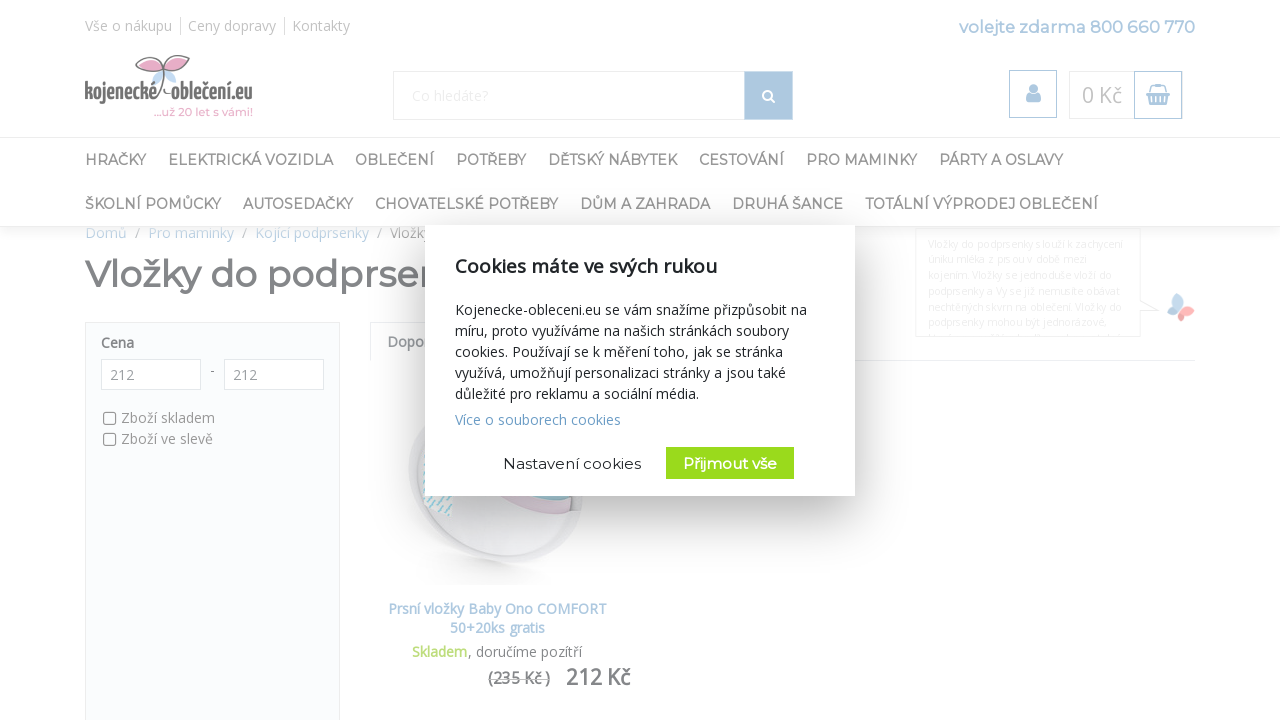

--- FILE ---
content_type: text/html; charset=utf-8
request_url: https://www.kojenecke-obleceni.eu/vlozky-do-podprsenky
body_size: 25941
content:
<!DOCTYPE html>
<html>
<head>
    <meta charset="utf-8" />
    <meta name="viewport" content="width=device-width, initial-scale=1.0" />
        <meta name="theme-color" content="#6c9dc6">
        <link rel="shortcut icon" href="/images/minilogo.png">
        <meta name="description" content="Vše pro miminko a maminku na jednom místě. Dodáváme do 24 hod! Volejte zdarma 800 660 770.">
    <title>Vlo&#x17E;ky do podprsenky | Kojeneck&#xE9; oble&#x10D;en&#xED;</title>
    <script>
        //auto reload on back
        (function (w, d, h, p) {
            if (p) {
                if(p.navigation.type === 2)
                    location.reload(true);
            }
            else if (h.state == undefined || h.state === '') {
                h.replaceState({ refresh: true }, d.title);
            } else if (h.state.refresh === true) {
                w.location.reload(true);
                h.replaceState(null, d.title);
            }
            w.addEventListener('popstate', function(){w.location.reload(true);});
        })(window, document, window.history, performance);

        //Google Tag Manager
        var dataLayer = dataLayer || [];
        var dataLayerVariables = {"PageType":"[Kategorie] Vložky do podprsenky","CategoryName":"Vložky do podprsenky","CategoryNumber":"17129","Description":"\u003cstrong\u003eVložky do podprsenky slouží k zachycení úniku mléka\u003c/strong\u003e z prsou v době mezi kojením. Vložky se jednoduše vloží do podprsenky a Vy se již nemusíte obávat nechtěných skvrn na oblečení. Vložky do podprsenky mohou být \u003cstrong\u003ejednorázové\u003c/strong\u003e, které po použítí vyhodíte, nebo \u003cstrong\u003epratelné\u003c/strong\u003e. Vložky \u003cstrong\u003evýborně absorbují nadbytek mateřského mléka\u003c/strong\u003e. Mají anatomický tvar, který se přizpůsobí každému prsu. Jsou \u003cstrong\u003evyrobeny z jemných a prodyšných přírodních materiálů. \u003c/strong\u003e","PageNumber":"1"};


            dataLayerVariables["IsLogged"] = false;
                dataLayerVariables["Cookies"] = 0;
        dataLayer.push(dataLayerVariables);
    </script>
    
    <script>

                var items = [

                    {
                        'item_id': '44284',
'item_name': 'Prsní vložky Baby Ono COMFORT 50+20ks gratis',
'currency': 'CZK',
'item_brand': 'Baby Ono',
'item_category': 'Pro maminky',
'item_category2': 'Kojící podprsenky',
'item_category3': 'Vložky do podprsenky',
'item_variant': '',
'price': 175.00

                    },
                                    ];
                dataLayer.push({ ecommerce: null });
                dataLayer.push({
                    'event': 'view_item_list',
                    'ecommerce': {
                        'items': items
                    }
                });
                </script>

    <script>
        (function(w,d,s,l,i){w[l]=w[l]||[];w[l].push({'gtm.start':
                new Date().getTime(),event:'gtm.js'});var f=d.getElementsByTagName(s)[0],
                j=d.createElement(s),dl=l!='dataLayer'?'&l='+l:'';j.async=true;j.src=
                'https://www.googletagmanager.com/gtm.js?id='+i+dl;f.parentNode.insertBefore(j,f);
        })(window,document,'script','dataLayer','GTM-5F638SX');
    </script>
    <!-- End Google Tag Manager -->
        <link href="https://fonts.googleapis.com/css?family=Montserrat|Open+Sans&display=swap&subset=latin-ext" rel="stylesheet">
    <link rel="stylesheet" href="/css/bootstrap/bootstrap.min.css" media="print" onload="this.media='all'" />
    <link rel="stylesheet" href="/css/fontawesome/css/font-awesome.min.css" />
    <link rel="stylesheet" href="/css/bootstrap/bootstrap.min.css" />    
    <link rel="stylesheet" href="/css/slick.css" />
    <link rel="stylesheet" href="/css/notifee.css" />
    <link rel="stylesheet" href="/skin/css" />
    
    <link href="/css/slick/slick-theme.css" rel="stylesheet" type="text/css" />
    <script>
        var funStack = [];
        if (typeof $ == "undefined") {
            window['$'] = function (fun) {
                funStack.push(fun);
            }
            window['run$'] = function () {
                for (var key in funStack) {
                    funStack[key]();
                }
            }
        } else {
            window['run$'] = function () { };
        }
    </script>
        <meta property="og:image" content="https://www.kojenecke-obleceni.eu/images/kojenecke/logo-kojenecke-obleceni-200.jpg" />
    <meta property="og:title" content="Vlo&#x17E;ky do podprsenky" />
    <meta property="og:type" content="website" />
    <meta property="og:url" content="https://www.kojenecke-obleceni.eu/vlozky-do-podprsenky" />
        <meta property="og:description" content="Vlo&#x17E;ky do podprsenky slou&#x17E;&#xED; k zachycen&#xED; &#xFA;niku ml&#xE9;ka z prsou v dob&#x11B; mezi kojen&#xED;m. Vlo&#x17E;ky se jednodu&#x161;e vlo&#x17E;&#xED; do podprsenky a Vy se ji&#x17E; nemus&#xED;te ob&#xE1;vat necht&#x11B;n&#xFD;ch skvrn na oble&#x10D;en&#xED;. Vlo&#x17E;ky do podprsenky mohou b&#xFD;t jednor&#xE1;zov&#xE9;, kter&#xE9; po pou&#x17E;&#xED;t&#xED; vyhod&#xED;te, nebo prateln&#xE9;. Vlo&#x17E;ky v&#xFD;born&#x11B; absorbuj&#xED; nadbytek mate&#x159;sk&#xE9;ho ml&#xE9;ka. Maj&#xED; anatomick&#xFD; tvar, kter&#xFD; se p&#x159;izp&#x16F;sob&#xED; ka&#x17E;d&#xE9;mu prsu. Jsou vyrobeny z jemn&#xFD;ch a prody&#x161;n&#xFD;ch p&#x159;&#xED;rodn&#xED;ch materi&#xE1;l&#x16F;. " />
</head>
<body class=" device-desktop device-macintosh web-12 web-KOJ">
    
    <!-- Google Tag Manager (noscript) -->
    <noscript>
        <iframe src="https://www.googletagmanager.com/ns.html?id=GTM-5F638SX"
                height="0" width="0" style="display:none;visibility:hidden"></iframe>
    </noscript>
    <!-- End Google Tag Manager (noscript) -->
    
    <div class="page-wrapper">
        <div class="search-popup" id="search-popup" style="display: none;">
            <div class="flex-column">
                <input type="text" id="search" placeholder="Co hled&#xE1;te?" autocomplete="off" />
                <button class="search-button" data-ga-label="SearchButton">
                    <i class="fa fa-search"></i>
                </button>
                <button class="search-button search-button-close" data-ga-label="SearchButton">
                    <i class="fa fa-times"></i>
                </button>
            </div>
            <div class="content">
                Za&#x10D;n&#x11B;te ps&#xE1;t...
            </div>
        </div>

        <header id="header" data-ga-category="header">
            <div class="header-body">
                <div class="header-top">
                    <div class="container header-top-menu-widget">
                        


    <div class="row widget" ><div class="col-md-6"><ul class="ul-menu ul-menu-style-top ul-menu-theme-easy-separator ul-menu-align-left" ><li class="ul-menu-item"><a href="/vse-o-nakupu" class="li-item "  ><span class="text">V&#x161;e o n&#xE1;kupu</span></a></li><li class="ul-menu-item"><a href="/doprava-a-platba" class="li-item "  ><span class="text">Ceny dopravy</span></a></li><li class="ul-menu-item"><a href="/kontakty" class="li-item "  ><span class="text">Kontakty</span></a></li></ul></div><div class="col-md-6"><ul class="ul-menu ul-menu-style-top ul-menu-theme-easy-separator ul-menu-align-right" ><li class="ul-menu-item"><a href="tel:&#x2B;420 800 660 770" class="li-item green-line"  ><span class="text"> volejte zdarma 800 660 770</span></a></li></ul></div></div>

                    </div>
                </div>
                <div class="header-middle">
                    <div class="container">

                        <div class="header-column">
                            <div class="header-logo" data-ga-action="Logo">
                                <a href="/" data-ga-label="Logo">
                                        <img alt="logo kojenecke-obleceni.eu" class="logo-color" title="kojenecke-obleceni.eu" data-ga-label="Logo" data-sticky-top="79" src="/images/logo_slogan_KOJ.svg">
                                        <img alt="logo kojenecke-obleceni.eu" class="logo-white" title="kojenecke-obleceni.eu" data-ga-label="Logo" data-sticky-top="79" src="/images/logo_white_koj.svg">

                                </a>
                            </div>
                        </div>
                        <div class="header-column header-column-search" data-ga-action="Search">
                            <div class="search">
                                <input class="search-field" placeholder="Co hled&#xE1;te?" type="text" autocomplete="off" id="search-placeholder" />
                                <button class="search-button">
                                    <i class="fa fa-search"></i>
                                </button>
                            </div>
                        </div>
                        <div class="header-column header-column-cart">
                            <div class="header-nav-features">
                                <div class="header-nav-feature" style="border: 0">
                                    <div id="SearchBtn">
                                        <button class="cart-btn">
                                            <i class="fa fa-search"></i>
                                        </button>
                                    </div>
                                </div>
                                <div class="header-nav-feature" style="border: 0">
                                    <div id="AccountBtn" data-ga-action="My Account">
                                        <button class="cart-btn " onclick="window.location.href = '/account/myaccount'">
                                            <i class="fa fa-user"></i>
                                        </button>
                                        <div class="login-box-container" tabindex="0">
                                            <div class="login-box">
                                                <div style="position: absolute; top: 0;right:0">
                                                    <button class="cart-btn " onclick="window.location.href = '/account/myaccount'" data-ga-action="My Account" data-ga-label="My Account">
                                                        <i class="fa fa-user"></i>
                                                    </button>
                                                </div>
                                                <h3>P&#x159;ihl&#xE1;&#x161;en&#xED;</h3>
                                                <form action="/Account/Login" method="post">
                                                    <input type="hidden" name="ReturnUrl" id="currentUrl" value="https://www.kojenecke-obleceni.eu/itemList/Index/1419" />
                                                    <div class="form-row">
                                                        <div class="form-group col">
                                                            <label class="font-weight-bold text-dark text-2">P&#x159;ihla&#x161;ovac&#xED; email</label>
                                                            <input type="text" name="UserName" class="form-control login-field" />
                                                        </div>
                                                    </div>
                                                    <div class="form-row">
                                                        <div class="form-group col">
                                                            <label class="font-weight-bold text-dark text-2">Heslo</label>
                                                            <input type="password" name="Passowrd" class="form-control" />
                                                        </div>
                                                    </div>
                                                    <div class="form-row">
                                                        <div class="form-group col-lg-12">
                                                            <input type="submit" value="P&#x159;ihl&#xE1;sit" data-ga-label="Přihlásit" class="btn btn-primary float-right" style="margin-top:15px" data-loading-text="Na&#x10D;&#xED;t&#xE1;m">
                                                            <a href="/Account/Login?forgotten=True" onclick="redirectToForgoten(this, true); return false;" data-ga-label="Zapomenuté heslo" class="d-block pt-2">Zapomenut&#xE9; heslo</a>
                                                            <a href="/Account/Register" data-ga-label="Registrace" class="d-block">Registrace</a>
                                                        </div>
                                                    </div>
                                                </form>
                                                <div style="border-top: 1px solid #ddd; text-align: center; position: relative;margin-top:1rem">
                                                    <span style="position: relative; top: -0.7rem; display: inline-block; background: white;padding:0 2rem">nebo</span>
                                                </div>
                                                <div style="text-align: center">
                                                    <div class="fb-login-button" data-size="medium" data-button-type="login_with" data-layout="default" data-auto-logout-link="false" data-use-continue-as="true" data-width="" onlogin="checkLoginState();" data-scope="public_profile,email"></div>
                                                </div>

                                            </div>
                                        </div>
                                    </div>
                                </div>
                                <div class="header-nav-feature" data-ga-action="Košík" data-ga-label="Košík">
                                    
<div id="ShoppingCart" class="empty">
    <span class="cart-price">0 K&#x10D;</span>
    <button class="cart-btn" onclick="window.location = '/ShoppingCart'">
        <i class="fa fa-shopping-basket"></i>
        <span class="cart-info">0</span>
    </button>
    <div class="shopping-cart-popup-container" data-ga-action="Košík" data-ga-label="Košík">
        <div class="">
            <div class="shopping-cart-popup">
                <div style="position: absolute; top: 0;right:0">
                    <span class="text">Cena celkem:</span> <span class="cart-price">0 K&#x10D;</span>
                    <button class="cart-btn" onclick="window.location = '/ShoppingCart'" data-ga-label="Košík">
                        <i class="fa fa-shopping-basket"></i>
                        <span class="cart-info">0</span>
                    </button>
                </div>
                    <div>Váš nákupní košík neobsahuje žádné produkty.</div>
            </div>
        </div>
    </div>

</div>



                                </div>
                                <div class="header-nav-feature" style="border: 0">
                                    <div id="MenuBtn">
                                        <button class="cart-btn barx-btn" onclick="$('.header-bottom').toggle(); $(this).toggleClass('barx');return false;">
                                            <i class="bar1"></i>
                                            <i class="bar2"></i>
                                            <i class="bar3"></i>
                                            <i class="text">menu</i>
                                        </button>
                                    </div>
                                </div>
                            </div>
                        </div>
                    </div>

                </div>
                <div class="header-search">
                    <div class="search">
                        <button class="search-button">
                            <i class="fa fa-search"></i>
                        </button>
                        <input class="search-field" placeholder="Co hled&#xE1;te?" type="text" autocomplete="off" id="search-placeholder-mobile" />
                    </div>
                </div>
                <div class="header-bottom">
                    <div class="container">
                        <div class="header-column">
                            <div class="header-nav header-nav-links">
                                <div class="header-nav-main">
                                    <nav>
                                        


    <ul class="nav nav-pills ul-menu-align-left" id=mainNav data-ga-action='Menu'>
                <li>
                    
<a href="/hracky" >
Hra&#x10D;ky</a>
<div class="nav-l2">


<div class="container">
    <div class="row">
                <div class="col-3">
                    <strong><a href="/hracky-pro-miminka">Hra&#x10D;ky pro miminka</a></strong>
                    <div class="nav-l3">
                                <a href="/hraci-deky-pro-miminka">Hrac&#xED; deky</a>
                                <a href="/chrastitka-pro-miminka">Chrast&#xED;tka</a>
                                <a href="/kousatka-pro-miminka">Kous&#xE1;tka</a>
                                <a href="/detske-hrazdicky">D&#x11B;tsk&#xE9; hrazdi&#x10D;ky</a>
                                <a href="/usinacci">Us&#xED;n&#xE1;&#x10D;ci</a>
                                <a href="/manasci-na-ruku">Ma&#x148;&#xE1;sci na ruku</a>
                                <a href="/mekke-bloky">M&#x11B;kk&#xE9; bloky</a>
                                <a href="/ostatni-pro-nejmensi">Ostatn&#xED; pro nejmen&#x161;&#xED;</a>
                                <a href="/didakticke">Didaktick&#xE9;</a>
                    </div>
                </div>
                <div class="col-3">
                    <strong><a href="/hracky-do-vody">Do vody</a></strong>
                    <div class="nav-l3">
                                <a href="/hracky-do-vany">Do vany</a>
                                <a href="/nafukovaci-balony">Nafukovac&#xED; bal&#xF3;ny</a>
                                <a href="/nafukovaci-cluny">Nafukovac&#xED; &#x10D;luny</a>
                                <a href="/nafukovaci-hracky">Nafukovac&#xED; hra&#x10D;ky</a>
                                <a href="/nafukovaci-kruhy">Nafukovac&#xED; kruhy</a>
                                <a href="/nafukovaci-lehatka">Nafukovac&#xED; leh&#xE1;tka</a>
                                <a href="/nafukovaci-rukavky">Nafukovac&#xED; ruk&#xE1;vky</a>
                                <a href="/detske-plovaci-vesty">Plovac&#xED; vesty</a>
                                <a href="/ostatni-hracky-do-vody">Ostatn&#xED;</a>
                    </div>
                </div>
                <div class="col-3">
                    <strong><a href="/plysove-hracky">Ply&#x161;ov&#xE9;</a></strong>
                    <div class="nav-l3">
                                <a href="/exkluzivni-eco-friendly-plysaci">Exkluzivn&#xED; eco-friendly ply&#x161;&#xE1;ci</a>
                                <a href="/plysaci">Ply&#x161;&#xE1;ci</a>
                                <a href="/interaktivni-plysove">Interaktivn&#xED;, s funkc&#xED;</a>
                                <a href="/medvidci">Medv&#xED;dci</a>
                                <a href="/plysova-zviratka">Zv&#xED;&#x159;&#xE1;tka</a>
                                <a href="/plysove-postavicky">Postavi&#x10D;ky</a>
                                <a href="/ostatni-plysove">Ostatn&#xED; ply&#x161;ov&#xE9; hra&#x10D;ky</a>
                    </div>
                </div>
                <div class="col-3">
                    <strong><a href="/panenky-a-prislusenstvi">Panenky a p&#x159;&#xED;slu&#x161;enstv&#xED;</a></strong>
                    <div class="nav-l3">
                                <a href="/mluvici-a-zpivajici-panenky">Mluv&#xED;c&#xED; a zp&#xED;vaj&#xED;c&#xED;</a>
                                <a href="/luxusni-panenky">Luxusn&#xED;</a>
                                <a href="/jidelni-zidlicky-pro-panenky">J&#xED;deln&#xED; &#x17E;idli&#x10D;ky</a>
                                <a href="/kocarky-pro-panenky">Ko&#x10D;&#xE1;rky</a>
                                <a href="/panenky">Panenky</a>
                                <a href="/prislusenstvi-panenky">P&#x159;&#xED;slu&#x161;enstv&#xED; pro panenky</a>
                    </div>
                </div>
                <div class="col-3">
                    <strong><a href="/drevene-hracky">D&#x159;ev&#x11B;n&#xE9;</a></strong>
                    <div class="nav-l3">
                                <a href="/drevene-hracky-pro-nejmensi">Pro nejmen&#x161;&#xED;</a>
                                <a href="/drevene-puzzle">Puzzle</a>
                                <a href="/drevene-kostky">Kostky</a>
                                <a href="/motoricke-didakticke-drevene-hracky">Motorick&#xE9; a didaktick&#xE9;</a>
                                <a href="/tahaci-drevene-hracky">Tahac&#xED;</a>
                                <a href="/ostatni-drevene-hracky">Ostatn&#xED; d&#x159;ev&#x11B;n&#xE9; hra&#x10D;ky</a>
                    </div>
                </div>
                <div class="col-3">
                    <strong><a href="/hry-puzzle-stavebnice">Hry, puzzle, stavebnice</a></strong>
                    <div class="nav-l3">
                                <a href="/stolni-hry">Stoln&#xED; hry</a>
                                <a href="/karty">Karty</a>
                                <a href="/omalovanky-pexesa">Omalov&#xE1;nky, pexesa</a>
                                <a href="/puzzle-hlavolamy">Puzzle, hlavolamy</a>
                                <a href="/plastove-stavebnice">Plastov&#xE9; stavebnice</a>
                                <a href="/modely">Modely a ostatn&#xED; stavebnice</a>
                    </div>
                </div>
                <div class="col-3">
                    <strong><a href="/auticka">Aut&#xED;&#x10D;ka</a></strong>
                    <div class="nav-l3">
                                <a href="/auticka-traktory">Aut&#xED;&#x10D;ka, motorky, traktory, pracovn&#xED; stroje</a>
                                <a href="/autodrahy">Autodr&#xE1;hy, gar&#xE1;&#x17E;e</a>
                                <a href="/ostatni-auticka">Ostatn&#xED; aut&#xED;&#x10D;ka, dopravn&#xED; prost&#x159;edky</a>
                                <a href="/vlacky">Vlaky, vl&#xE1;&#x10D;kodr&#xE1;hy, ma&#x161;inky</a>
                                <a href="/letadla">Vrtuln&#xED;ky, letadla, lod&#x11B;</a>
                    </div>
                </div>
                <div class="col-3">
                    <strong><a href="/hracky-na-zahradu">Na zahradu</a></strong>
                    <div class="nav-l3">
                                <a href="/houpacky">Houpa&#x10D;ky</a>
                                <a href="/piskoviste-a-plastove-bazeny">P&#xED;skovi&#x161;t&#x11B; a plastov&#xE9; baz&#xE9;ny</a>
                                <a href="/skluzavky">Skluzavky</a>
                                <a href="/ostatni-hracky-na-zahradu">Ostatn&#xED;</a>
                    </div>
                </div>
                <div class="col-3">
                    <strong><a href="/hry-na-profese">Hry na profese</a></strong>
                    <div class="nav-l3">
                                <a href="/hry-na-profese-dilna">D&#xED;lna</a>
                                <a href="/hry-na-profese-kosmeticky-salon">Kosmetick&#xFD; sal&#xF3;n</a>
                                <a href="/hry-na-profese-kuchynka">Kuchy&#x148;ka</a>
                                <a href="/hry-na-profese-ostatni">Ostatn&#xED;</a>
                    </div>
                </div>
                <div class="col-3">
                    <strong><a href="/houpaci-hracky">Houpac&#xED; hra&#x10D;ky</a></strong>
                    <div class="nav-l3">
                                <a href="/houpaci-kone">Houpac&#xED; kon&#x11B;</a>
                                <a href="/houpaci-zvirata">Houpac&#xED; zv&#xED;&#x159;ata</a>
                                <a href="/skakaci-kone">Sk&#xE1;kac&#xED; kon&#x11B;</a>
                                <a href="/penove-houpadlo">P&#x11B;nov&#xE9; houpadlo</a>
                    </div>
                </div>
                <div class="col-3">
                    <strong><a href="/sperky">&#x160;perky</a></strong>
                    <div class="nav-l3">
                                <a href="/kosmetika-liceni">Kosmetika, l&#xED;&#x10D;en&#xED;, tetov&#xE1;n&#xED;</a>
                                <a href="/kreativni-sady-moda">Kreativn&#xED; sady</a>
                                <a href="/ostatni-sperky">Ostatn&#xED; &#x161;perky, m&#xF3;da, kosmetika</a>
                                <a href="/hotove-sperky">Hotov&#xE9; &#x161;perky a dopl&#x148;ky</a>
                    </div>
                </div>
                <div class="col-3">
                    <strong><a href="/detska-elektricka-vozitka">Elektrick&#xE1; voz&#xED;tka</a></strong>
                    <div class="nav-l3">
                                <a href="/elektricka-auta">Elektrick&#xE1; auta</a>
                                <a href="/elektricke-motorky-a-trikolky">Elektrick&#xE9; motorky a t&#x159;&#xED;kolky</a>
                                <a href="/elektricke-ctyrkolky">Elektrick&#xE9; &#x10D;ty&#x159;kolky</a>
                    </div>
                </div>
                <div class="col-3">
                    <strong><a href="/hracky-na-zimu">Hra&#x10D;ky na zimu</a></strong>
                    <div class="nav-l3">
                                <a href="/detske-sane">D&#x11B;tsk&#xE9; s&#xE1;n&#x11B;</a>
                                <a href="/talire-a-kluzaky-na-snih">Tal&#xED;&#x159;e a kluz&#xE1;ky na sn&#xED;h</a>
                                <a href="/hracky-do-snehu">Hra&#x10D;ky do sn&#x11B;hu</a>
                    </div>
                </div>
                <div class="col-3">
                    <strong><a href="/bazeny">Baz&#xE9;ny</a></strong>
                    <div class="nav-l3">
                                <a href="/nafukovaci-bazeny">Nafukovac&#xED; baz&#xE9;ny</a>
                                <a href="/bazeny-s-konstrukci">Baz&#xE9;ny s konstrukc&#xED;</a>
                    </div>
                </div>
                <div class="col-3">
                    <strong><a href="/trikolky">T&#x159;&#xED;kolky</a></strong>
                    <div class="nav-l3">
                                <a href="/klasicke-trikolky">Klasick&#xE9;</a>
                                <a href="/trikolky-s-vodici-tyci">S vod&#xED;c&#xED; ty&#x10D;&#xED;</a>
                    </div>
                </div>
                <div class="col-3">
                    <strong><a href="/kreativni-hracky">Kreativn&#xED;</a></strong>
                    <div class="nav-l3">
                                <a href="/hlavolamy">Hlavolamy, logick&#xE9;</a>
                                <a href="/pokusy">Pokusy, v&#x11B;da, zkoum&#xE1;n&#xED;</a>
                    </div>
                </div>
                <div class="col-3">
                    <strong><a href="/znackove-hracky">Zna&#x10D;kov&#xE9; hra&#x10D;ky</a></strong>
                    <div class="nav-l3">
                                <a href="/magic-baby">Magic Baby</a>
                    </div>
                </div>
                <div class="col-3">
                    <strong><a href="/odrazedla">Odr&#xE1;&#x17E;edla</a></strong>
                    <div class="nav-l3">
                    </div>
                </div>
                <div class="col-3">
                    <strong><a href="/detska-kola">Kola</a></strong>
                    <div class="nav-l3">
                    </div>
                </div>
                <div class="col-3">
                    <strong><a href="/detske-kolobezky">Kolob&#x11B;&#x17E;ky</a></strong>
                    <div class="nav-l3">
                    </div>
                </div>
                <div class="col-3">
                    <strong><a href="/detska-choditka">Chod&#xED;tka</a></strong>
                    <div class="nav-l3">
                    </div>
                </div>
                <div class="col-3">
                    <strong><a href="/interaktivni-hracky">Interaktivn&#xED;</a></strong>
                    <div class="nav-l3">
                    </div>
                </div>
                <div class="col-3">
                    <strong><a href="/didakticke-hracky">Didaktick&#xE9;</a></strong>
                    <div class="nav-l3">
                    </div>
                </div>
                <div class="col-3">
                    <strong><a href="/spolecenske-hry">Spole&#x10D;ensk&#xE9; hry</a></strong>
                    <div class="nav-l3">
                    </div>
                </div>
                <div class="col-3">
                    <strong><a href="/kolotoce-nad-postylku">Koloto&#x10D;e nad post&#xFD;lku</a></strong>
                    <div class="nav-l3">
                    </div>
                </div>
                <div class="col-3">
                    <strong><a href="/teepee-a-stany">Teepee a stany</a></strong>
                    <div class="nav-l3">
                    </div>
                </div>
                <div class="col-3">
                    <strong><a href="/hudebni">Hudebn&#xED;</a></strong>
                    <div class="nav-l3">
                    </div>
                </div>
                <div class="col-3">
                    <strong><a href="/retro-hracky">Retro hra&#x10D;ky</a></strong>
                    <div class="nav-l3">
                    </div>
                </div>
                <div class="col-3">
                    <strong><a href="/zertovinky">&#x17D;ertovinky</a></strong>
                    <div class="nav-l3">
                    </div>
                </div>
                <div class="col-3">
                    <strong><a href="/suche-bazenky">Such&#xE9; baz&#xE9;nky</a></strong>
                    <div class="nav-l3">
                    </div>
                </div>
                <div class="col-3">
                    <strong><a href="/figurky">Figurky</a></strong>
                    <div class="nav-l3">
                    </div>
                </div>
                <div class="col-3">
                    <strong><a href="/letni-sporty">Letn&#xED; sporty</a></strong>
                    <div class="nav-l3">
                    </div>
                </div>
                <div class="col-3">
                    <strong><a href="/letajici-draci">L&#xE9;taj&#xED;c&#xED; draci</a></strong>
                    <div class="nav-l3">
                    </div>
                </div>
                <div class="col-3">
                    <strong><a href="/hracky-dalkove-ovladani">Hra&#x10D;ky na d&#xE1;lkov&#xE9; ovl&#xE1;d&#xE1;n&#xED;</a></strong>
                    <div class="nav-l3">
                    </div>
                </div>
                <div class="col-3">
                    <strong><a href="/roboti">Roboti</a></strong>
                    <div class="nav-l3">
                    </div>
                </div>
                <div class="col-3">
                    <strong><a href="/ostatni-hracky">Ostatn&#xED; hra&#x10D;ky</a></strong>
                    <div class="nav-l3">
                    </div>
                </div>
                <div class="col-3">
                    <strong><a href="/hobby-horses">Hobby Horses</a></strong>
                    <div class="nav-l3">
                    </div>
                </div>
                <div class="col-3">
                    <strong><a href="/edukacni-hracky">Eduka&#x10D;n&#xED; hra&#x10D;ky</a></strong>
                    <div class="nav-l3">
                    </div>
                </div>
                <div class="col-3">
                    <strong><a href="/montessori-hracky">Montessori hra&#x10D;ky</a></strong>
                    <div class="nav-l3">
                    </div>
                </div>
    </div>
</div>
</div>
                </li>
                <li>
                    
<a href="/detska-elektricka-vozitka" >
Elektrick&#xE1; vozidla</a>
<div class="nav-l2">


<div class="container">
    <div class="row">
                <div class="col-3">
                    <strong><a href="/elektricka-auta">Elektrick&#xE1; auta</a></strong>
                    <div class="nav-l3">
                    </div>
                </div>
                <div class="col-3">
                    <strong><a href="/elektricke-motorky-a-trikolky">Elektrick&#xE9; motorky a t&#x159;&#xED;kolky</a></strong>
                    <div class="nav-l3">
                    </div>
                </div>
                <div class="col-3">
                    <strong><a href="/elektricke-ctyrkolky">Elektrick&#xE9; &#x10D;ty&#x159;kolky</a></strong>
                    <div class="nav-l3">
                    </div>
                </div>
    </div>
</div>
</div>
                </li>
                <li>
                    
<a href="/obleceni" >
Oble&#x10D;en&#xED;</a>
<div class="nav-l2">


<div class="container">
    <div class="row">
                <div class="col-3">
                    <strong><a href="/soupravy-a-sety">Soupravy</a></strong>
                    <div class="nav-l3">
                                <a href="/soupravy-do-porodnice">Do porodnice</a>
                                <a href="/2-dilne-soupravy">2-d&#xED;ln&#xE9;</a>
                                <a href="/3-dilne-soupravy">3-d&#xED;ln&#xE9;</a>
                                <a href="/4-dilne-soupravy">4-d&#xED;ln&#xE9;</a>
                                <a href="/startovaci-sady-pro-novorozence">Startovac&#xED;</a>
                    </div>
                </div>
                <div class="col-3">
                    <strong><a href="/doplnky">Dopl&#x148;ky</a></strong>
                    <div class="nav-l3">
                                <a href="/boticky">Boti&#x10D;ky</a>
                                <a href="/chranice-na-kolena">Chr&#xE1;ni&#x10D;e na kolena</a>
                                <a href="/bedernacky">Beder&#x148;&#xE1;&#x10D;ky</a>
                                <a href="/bryndacky">Brynd&#xE1;&#x10D;ky</a>
                    </div>
                </div>
                <div class="col-3">
                    <strong><a href="/body">Kojeneck&#xE9; body</a></strong>
                    <div class="nav-l3">
                                <a href="/body-s-kratkym-rukavem">S kr&#xE1;tk&#xFD;m ruk&#xE1;vem</a>
                                <a href="/body-s-dlouhym-rukavem">S dlouh&#xFD;m ruk&#xE1;vem</a>
                                <a href="/vtipne-body">Body s potiskem</a>
                    </div>
                </div>
                <div class="col-3">
                    <strong><a href="/overaly">Overaly</a></strong>
                    <div class="nav-l3">
                                <a href="/bavlnene-overaly">Bavln&#x11B;n&#xE9;</a>
                                <a href="/semisove-overaly">Semi&#x161;ov&#xE9;</a>
                                <a href="/letni-overaly">Letn&#xED;</a>
                    </div>
                </div>
                <div class="col-3">
                    <strong><a href="/ksiltovky-kloboucky-a-celenky">K&#x161;iltovky, klobou&#x10D;ky a &#x10D;elenky</a></strong>
                    <div class="nav-l3">
                                <a href="/kloboucky">Klobou&#x10D;ky</a>
                                <a href="/ksiltovky">K&#x161;iltovky</a>
                                <a href="/celenky">&#x10C;elenky</a>
                    </div>
                </div>
                <div class="col-3">
                    <strong><a href="/zimni-obleceni">Zimn&#xED; oble&#x10D;en&#xED;</a></strong>
                    <div class="nav-l3">
                                <a href="/zimni-overaly">Zimn&#xED;</a>
                                <a href="/zimni-cepice">Zimn&#xED; &#x10D;epice pro kojence a batolata</a>
                                <a href="/zimni-kombinezy">Zimn&#xED; kombin&#xE9;zy</a>
                    </div>
                </div>
                <div class="col-3">
                    <strong><a href="/saticky-a-sukynky">&#x160;ati&#x10D;ky a suk&#xFD;nky</a></strong>
                    <div class="nav-l3">
                                <a href="/saticky">Kojeneck&#xE9; &#x161;ati&#x10D;ky</a>
                                <a href="/sukne">Sukn&#x11B;</a>
                    </div>
                </div>
                <div class="col-3">
                    <strong><a href="/dupacky-a-polodupacky">Dupa&#x10D;ky a polodupa&#x10D;ky</a></strong>
                    <div class="nav-l3">
                                <a href="/dupacky">Dupa&#x10D;ky</a>
                                <a href="/polodupacky">Polodupa&#x10D;ky</a>
                    </div>
                </div>
                <div class="col-3">
                    <strong><a href="/kabatky-a-bundy">Kab&#xE1;tky a bundy</a></strong>
                    <div class="nav-l3">
                                <a href="/bavlnene-kabatky">Bavln&#x11B;n&#xE9;</a>
                                <a href="/bundy">Bundy</a>
                    </div>
                </div>
                <div class="col-3">
                    <strong><a href="/ponozky-a-puncochace">Pono&#x17E;ky a pun&#x10D;och&#xE1;&#x10D;e</a></strong>
                    <div class="nav-l3">
                                <a href="/ponozky">Pono&#x17E;ky</a>
                                <a href="/puncochace">Pun&#x10D;och&#xE1;&#x10D;e</a>
                    </div>
                </div>
                <div class="col-3">
                    <strong><a href="/kalhoty-a-teplacky">Kalhoty a tepl&#xE1;&#x10D;ky</a></strong>
                    <div class="nav-l3">
                                <a href="/teplakove-soupravy">Teplakov&#xE9; soupravy</a>
                                <a href="/zateplene-kalhoty-a-teplacky">Zateplen&#xE9;</a>
                    </div>
                </div>
                <div class="col-3">
                    <strong><a href="/mikiny">Mikiny</a></strong>
                    <div class="nav-l3">
                                <a href="/mikiny-bez-kapuce">Bez kapuce</a>
                                <a href="/mikiny-na-zip">Na zip</a>
                    </div>
                </div>
                <div class="col-3">
                    <strong><a href="/cepice-a-rukavicky">&#x10C;epice a rukavi&#x10D;ky</a></strong>
                    <div class="nav-l3">
                                <a href="/rukavicky">Rukavi&#x10D;ky</a>
                                <a href="/cepice">&#x10C;epice</a>
                    </div>
                </div>
                <div class="col-3">
                    <strong><a href="/pyzamka">Py&#x17E;amka</a></strong>
                    <div class="nav-l3">
                                <a href="/klasicka-pyzamka">Py&#x17E;amka</a>
                    </div>
                </div>
                <div class="col-3">
                    <strong><a href="/spaci-pytle">Spac&#xED; pytle</a></strong>
                    <div class="nav-l3">
                    </div>
                </div>
                <div class="col-3">
                    <strong><a href="/leginy">Leg&#xED;ny</a></strong>
                    <div class="nav-l3">
                    </div>
                </div>
                <div class="col-3">
                    <strong><a href="/kratasy">Kra&#x165;asy</a></strong>
                    <div class="nav-l3">
                    </div>
                </div>
                <div class="col-3">
                    <strong><a href="/kosilky">Ko&#x161;ilky</a></strong>
                    <div class="nav-l3">
                    </div>
                </div>
                <div class="col-3">
                    <strong><a href="/nakrcniky">N&#xE1;kr&#x10D;n&#xED;ky</a></strong>
                    <div class="nav-l3">
                    </div>
                </div>
                <div class="col-3">
                    <strong><a href="/boty">Boty</a></strong>
                    <div class="nav-l3">
                    </div>
                </div>
                <div class="col-3">
                    <strong><a href="/kojenecka-tricka-kratky-rukav">Kojeneck&#xE1; tri&#x10D;ka - kr&#xE1;tk&#xFD; ruk&#xE1;v</a></strong>
                    <div class="nav-l3">
                    </div>
                </div>
                <div class="col-3">
                    <strong><a href="/kojenecka-tricka-dlouhy-rukav">Kojeneck&#xE1; tri&#x10D;ka - dlouh&#xFD; ruk&#xE1;v</a></strong>
                    <div class="nav-l3">
                    </div>
                </div>
                <div class="col-3">
                    <strong><a href="/obleceni-pro-predskolni-deti">Oble&#x10D;en&#xED; pro p&#x159;ed&#x161;koln&#xED; d&#x11B;ti</a></strong>
                    <div class="nav-l3">
                    </div>
                </div>
                <div class="col-3">
                    <strong><a href="/muselinove-obleceni">Mu&#x161;el&#xED;nov&#xE9; oble&#x10D;en&#xED;</a></strong>
                    <div class="nav-l3">
                    </div>
                </div>
    </div>
</div>
</div>
                </li>
                <li>
                    
<a href="/kojenecke-potreby" >
Pot&#x159;eby</a>
<div class="nav-l2">


<div class="container">
    <div class="row">
                <div class="col-3">
                    <strong><a href="/spinkani">Na spink&#xE1;n&#xED;</a></strong>
                    <div class="nav-l3">
                                <a href="/deky">Deky</a>
                                <a href="/perinky">Pe&#x159;inky</a>
                                <a href="/polstare">Pol&#x161;t&#xE1;&#x159;e</a>
                                <a href="/povleceni">Povle&#x10D;en&#xED;</a>
                                <a href="/zavinovacky">Zavinova&#x10D;ky</a>
                                <a href="/vyplne">V&#xFD;pln&#x11B;</a>
                                <a href="/hnizdecka">Hn&#xED;zde&#x10D;ka</a>
                                <a href="/mantinely-do-postylky">Mantinely do post&#xFD;lky</a>
                                <a href="/nebesa">Nebesa</a>
                                <a href="/prislusenstvi-postylky">P&#x159;&#xED;slu&#x161;enstv&#xED; k post&#xFD;lce</a>
                                <a href="/kapsare">Kaps&#xE1;&#x159;e</a>
                    </div>
                </div>
                <div class="col-3">
                    <strong><a href="/koupani-a-hygiena">Koup&#xE1;n&#xED; a hygiena</a></strong>
                    <div class="nav-l3">
                                <a href="/potreby-na-koupani">Koup&#xE1;n&#xED;</a>
                                <a href="/osusky-a-ponca">Osu&#x161;ky a pon&#x10D;a</a>
                                <a href="/nocniky">No&#x10D;n&#xED;ky</a>
                                <a href="/stupatka">Stup&#xE1;tka</a>
                                <a href="/nuzky-na-nehty">N&#x16F;&#x17E;ky na nehty</a>
                                <a href="/hrebinky">H&#x159;eb&#xED;nky</a>
                                <a href="/zoubky">Zoubky</a>
                                <a href="/koupani-detske-zupany">&#x17D;upany</a>
                    </div>
                </div>
                <div class="col-3">
                    <strong><a href="/krmeni-a-kojeni">Krmen&#xED; a kojen&#xED;</a></strong>
                    <div class="nav-l3">
                                <a href="/dudliky-a-siditka">Dudl&#xED;ky a &#x161;id&#xED;tka</a>
                                <a href="/kojenecke-lahve">Kojeneck&#xE9; l&#xE1;hve</a>
                                <a href="/prislusenstvi-k-lahvim">P&#x159;&#xED;slu&#x161;enstv&#xED; k lahv&#xED;m</a>
                                <a href="/detske-jidelni-soupravy">D&#x11B;tsk&#xE9; j&#xED;deln&#xED; soupravy</a>
                                <a href="/detske-nadobi">D&#x11B;tsk&#xE9; n&#xE1;dob&#xED;</a>
                                <a href="/odsavacky-materskeho-mleka">Ods&#xE1;va&#x10D;ky mate&#x159;sk&#xE9;ho ml&#xE9;ka</a>
                                <a href="/krmeni-ostatni">Krmen&#xED; - ostatn&#xED;</a>
                    </div>
                </div>
                <div class="col-3">
                    <strong><a href="/pleny-a-prebalovani">Pleny a p&#x159;ebalov&#xE1;n&#xED;</a></strong>
                    <div class="nav-l3">
                                <a href="/latkove-pleny">L&#xE1;tkov&#xE9; pleny</a>
                                <a href="/vlhcene-ubrousky">Vlh&#x10D;en&#xE9; ubrousky</a>
                                <a href="/nepromokave-podlozky">Nepromokav&#xE9; podlo&#x17E;ky</a>
                                <a href="/jednorazove-pleny">Jednor&#xE1;zov&#xE9; pleny</a>
                                <a href="/kose-na-pleny">Ko&#x161;e na pleny</a>
                    </div>
                </div>
                <div class="col-3">
                    <strong><a href="/zdravi">Zdrav&#xED;</a></strong>
                    <div class="nav-l3">
                                <a href="/odsavacky-hlenu">Ods&#xE1;va&#x10D;ky hlen&#x16F;</a>
                                <a href="/teplomery">Teplom&#x11B;ry</a>
                                <a href="/doplnky-pro-peci-o-zdravi-miminek">Dopl&#x148;ky pro p&#xE9;&#x10D;i o zdrav&#xED; mimi</a>
                                <a href="/hrejive-a-chladici-gelove-polstarky">H&#x159;ejiv&#xE9; a chladiv&#xE9; gelov&#xE9; pol&#x161;t&#xE1;&#x159;ky</a>
                    </div>
                </div>
                <div class="col-3">
                    <strong><a href="/bezpecnost-ditete">Bezpe&#x10D;nost</a></strong>
                    <div class="nav-l3">
                                <a href="/dverni-zarazky">Dve&#x159;n&#xED; zar&#xE1;&#x17E;ky</a>
                                <a href="/detske-pojistky-na-supliky">Pojistky na &#x161;upl&#xED;ky</a>
                    </div>
                </div>
                <div class="col-3">
                    <strong><a href="/elektronika">Elektronika</a></strong>
                    <div class="nav-l3">
                                <a href="/chuvicky">Ch&#x16F;vi&#x10D;ky</a>
                                <a href="/monitory-dechu">Monitory dechu</a>
                    </div>
                </div>
                <div class="col-3">
                    <strong><a href="/rousky">Rou&#x161;ky</a></strong>
                    <div class="nav-l3">
                    </div>
                </div>
    </div>
</div>
</div>
                </li>
                <li>
                    
<a href="/nabytek" >
D&#x11B;tsk&#xFD; n&#xE1;bytek</a>
<div class="nav-l2">


<div class="container">
    <div class="row">
                <div class="col-3">
                    <strong><a href="/postylky">Post&#xFD;lky</a></strong>
                    <div class="nav-l3">
                                <a href="/kolebky">Kol&#xE9;bky</a>
                                <a href="/drevene-postylky">D&#x159;ev&#x11B;n&#xE9; post&#xFD;lky</a>
                                <a href="/postylky-se-stahovaci-bocnici">Post&#xFD;lky se stahovac&#xED; bo&#x10D;nic&#xED;</a>
                                <a href="/doplnky-k-postylkam">Dopl&#x148;ky k post&#xFD;lk&#xE1;m</a>
                                <a href="/luxusni-detske-postylky">Luxusn&#xED; post&#xFD;lky</a>
                    </div>
                </div>
                <div class="col-3">
                    <strong><a href="/prebalovaci-pulty-a-podlozky">P&#x159;ebalovac&#xED; pulty a podlo&#x17E;ky</a></strong>
                    <div class="nav-l3">
                                <a href="/prebalovaci-podlozky">P&#x159;ebalovac&#xED; podlo&#x17E;ky</a>
                                <a href="/navleky-na-prebalovaci-podlozky">N&#xE1;vleky na podlo&#x17E;ky</a>
                                <a href="/prebalovaci-nastavce">P&#x159;ebalovac&#xED; n&#xE1;stavce</a>
                    </div>
                </div>
                <div class="col-3">
                    <strong><a href="/jidelni-zidlicky">J&#xED;deln&#xED; &#x17E;idli&#x10D;ky</a></strong>
                    <div class="nav-l3">
                                <a href="/drevene-jidelni-zidlicky">D&#x159;ev&#x11B;n&#xE9;</a>
                                <a href="/plastove-jidelni-zidlicky">Plastov&#xE9;</a>
                    </div>
                </div>
                <div class="col-3">
                    <strong><a href="/dreveny-nabytek">D&#x159;ev&#x11B;n&#xFD; n&#xE1;bytek</a></strong>
                    <div class="nav-l3">
                                <a href="/skrine">Sk&#x159;&#xED;n&#x11B;</a>
                                <a href="/komody">Komody</a>
                    </div>
                </div>
                <div class="col-3">
                    <strong><a href="/dekorace">Dekorace</a></strong>
                    <div class="nav-l3">
                                <a href="/samolepky-na-zed">Samolepky na ze&#x10F;</a>
                                <a href="/samolepky-na-podlahu">Samolepky na podlahu</a>
                    </div>
                </div>
                <div class="col-3">
                    <strong><a href="/detske-matrace">Matrace</a></strong>
                    <div class="nav-l3">
                                <a href="/matrace-do-postylky">Matrace do post&#xFD;lky</a>
                    </div>
                </div>
                <div class="col-3">
                    <strong><a href="/lehatka-pro-miminka">Leh&#xE1;tka pro miminka</a></strong>
                    <div class="nav-l3">
                                <a href="/houpaci-lehatka-pro-miminka">Houpac&#xED;</a>
                    </div>
                </div>
                <div class="col-3">
                    <strong><a href="/plastovy-nabytek">Plastov&#xFD; n&#xE1;bytek</a></strong>
                    <div class="nav-l3">
                                <a href="/plastovy-nabytek-sety">Sety</a>
                    </div>
                </div>
                <div class="col-3">
                    <strong><a href="/kresla">K&#x159;esla</a></strong>
                    <div class="nav-l3">
                    </div>
                </div>
                <div class="col-3">
                    <strong><a href="/doplnky-nabytku">Dopl&#x148;ky</a></strong>
                    <div class="nav-l3">
                    </div>
                </div>
                <div class="col-3">
                    <strong><a href="/detske-postele">D&#x11B;tsk&#xE9; postele</a></strong>
                    <div class="nav-l3">
                    </div>
                </div>
                <div class="col-3">
                    <strong><a href="/domeckove-postylky">Dome&#x10D;kov&#xE9; post&#xFD;lky</a></strong>
                    <div class="nav-l3">
                    </div>
                </div>
                <div class="col-3">
                    <strong><a href="/penove-kostky">P&#x11B;nov&#xE9; kostky</a></strong>
                    <div class="nav-l3">
                    </div>
                </div>
    </div>
</div>
</div>
                </li>
                <li>
                    
<a href="/cestovani" >
Cestov&#xE1;n&#xED;</a>
<div class="nav-l2">


<div class="container">
    <div class="row">
                <div class="col-3">
                    <strong><a href="/kocarky">Ko&#x10D;&#xE1;rky</a></strong>
                    <div class="nav-l3">
                                <a href="/matrace-do-kocarku">Matrace</a>
                                <a href="/hluboke-kocarky">Hlubok&#xE9;</a>
                                <a href="/golfove-a-sportovni-kocarky">Golfov&#xE9; a sportovn&#xED;</a>
                                <a href="/prislusenstvi-ke-kocarkum">P&#x159;&#xED;slu&#x161;enstv&#xED;</a>
                                <a href="/fusaky-pro-miminka">Fusaky</a>
                    </div>
                </div>
                <div class="col-3">
                    <strong><a href="/autosedacky">Autoseda&#x10D;ky</a></strong>
                    <div class="nav-l3">
                                <a href="/autosedacky-doplnky">Dopl&#x148;ky</a>
                                <a href="/autosedacky-40-150-cm">40-150 cm</a>
                                <a href="/autosedacky-76-150-cm">76-150 cm</a>
                                <a href="/autosedacky-125-150-cm">125-150 cm</a>
                    </div>
                </div>
                <div class="col-3">
                    <strong><a href="/cestovni-postylky">Cestovn&#xED; post&#xFD;lky</a></strong>
                    <div class="nav-l3">
                                <a href="/klasicke-cestovni-postylky">Klasick&#xE9;</a>
                                <a href="/luxusni-cestovni-postylky">Luxusn&#xED;</a>
                                <a href="/prislusenstvi-k-cestovnim-postylkam">P&#x159;&#xED;slu&#x161;enstv&#xED;</a>
                    </div>
                </div>
                <div class="col-3">
                    <strong><a href="/ochranne-folie-na-sedadla">Ochrann&#xE9; f&#xF3;lie na sedadla</a></strong>
                    <div class="nav-l3">
                    </div>
                </div>
                <div class="col-3">
                    <strong><a href="/detske-kapsare-do-auta">D&#x11B;tsk&#xE9; kaps&#xE1;&#x159;e do auta</a></strong>
                    <div class="nav-l3">
                    </div>
                </div>
                <div class="col-3">
                    <strong><a href="/stinitka-do-auta-pro-deti">St&#xED;n&#xED;tka do auta</a></strong>
                    <div class="nav-l3">
                    </div>
                </div>
                <div class="col-3">
                    <strong><a href="/destniky-plastenky">De&#x161;tn&#xED;ky, pl&#xE1;&#x161;&#x165;&#x11B;nky</a></strong>
                    <div class="nav-l3">
                    </div>
                </div>
                <div class="col-3">
                    <strong><a href="/batohy">Batohy </a></strong>
                    <div class="nav-l3">
                    </div>
                </div>
    </div>
</div>
</div>
                </li>
                <li>
                    
<a href="/pro-maminky" >
Pro maminky</a>
<div class="nav-l2">


<div class="container">
    <div class="row">
                <div class="col-3">
                    <strong><a href="/tehotenske-a-kojici-obleceni">T&#x11B;hotensk&#xE9; a koj&#xED;c&#xED; oble&#x10D;en&#xED;</a></strong>
                    <div class="nav-l3">
                                <a href="/tehotenska-tricka">Tri&#x10D;ka</a>
                                <a href="/tehotenske-leginy">Leg&#xED;ny</a>
                                <a href="/tehotenske-saty">&#x160;aty</a>
                                <a href="/tehotenske-mikiny">Mikiny</a>
                    </div>
                </div>
                <div class="col-3">
                    <strong><a href="/kojici-podprsenky">Koj&#xED;c&#xED; podprsenky</a></strong>
                    <div class="nav-l3">
                                <a href="/vlozky-do-podprsenky">Vlo&#x17E;ky do podprsenky</a>
                                <a href="/kojici-podprsenky">Koj&#xED;c&#xED; podprsenky</a>
                    </div>
                </div>
                <div class="col-3">
                    <strong><a href="/kojici-polstare">Koj&#xED;c&#xED; pol&#x161;t&#xE1;&#x159;e</a></strong>
                    <div class="nav-l3">
                                <a href="/klasicke-kojici-polstare">Klasick&#xE9;</a>
                    </div>
                </div>
                <div class="col-3">
                    <strong><a href="/prsni-kloboucky-a-tvarovace-bradavek">Prsn&#xED; klobou&#x10D;ky a tvarova&#x10D;e bradavek</a></strong>
                    <div class="nav-l3">
                    </div>
                </div>
                <div class="col-3">
                    <strong><a href="/poporodni-pasy">Poporodn&#xED; p&#xE1;sy</a></strong>
                    <div class="nav-l3">
                    </div>
                </div>
                <div class="col-3">
                    <strong><a href="/poporodni-kalhotky">Poporodn&#xED; kalhotky</a></strong>
                    <div class="nav-l3">
                    </div>
                </div>
                <div class="col-3">
                    <strong><a href="/kosmetika-pro-maminky">Kosmetika pro maminky</a></strong>
                    <div class="nav-l3">
                    </div>
                </div>
                <div class="col-3">
                    <strong><a href="/knihy-pro-maminky">Knihy pro maminky</a></strong>
                    <div class="nav-l3">
                    </div>
                </div>
                <div class="col-3">
                    <strong><a href="/nakupni-tasky">Ta&#x161;ky a Mommy Bag</a></strong>
                    <div class="nav-l3">
                    </div>
                </div>
                <div class="col-3">
                    <strong><a href="/dezinfekce">Dezinfekce</a></strong>
                    <div class="nav-l3">
                    </div>
                </div>
    </div>
</div>
</div>
                </li>
                <li>
                    
<a href="/party-a-oslavy" >
P&#xE1;rty a oslavy</a>
<div class="nav-l2">


<div class="container">
    <div class="row">
                <div class="col-3">
                    <strong><a href="/karneval">Karneval</a></strong>
                    <div class="nav-l3">
                                <a href="/carodejnice">&#x10C;arod&#x11B;jnice</a>
                                <a href="/halloween">Halloween</a>
                    </div>
                </div>
    </div>
</div>
</div>
                </li>
    </ul>



    <ul class="nav nav-pills ul-menu-align-left" id=mainNav data-ga-action='Menu'>
                <li>
                    
<a href="/skolni-papirenske" >
&#x160;koln&#xED; pom&#x16F;cky</a>
<div class="nav-l2">


<div class="container">
    <div class="row">
                <div class="col-3">
                    <strong><a href="/skolni-potreby">&#x160;koln&#xED; pot&#x159;eby</a></strong>
                    <div class="nav-l3">
                                <a href="/fixy">Fixy</a>
                                <a href="/kalkulacky">Kalkula&#x10D;ky</a>
                                <a href="/kruzitka">Kru&#x17E;&#xED;tka</a>
                                <a href="/kridy">K&#x159;&#xED;dy</a>
                                <a href="/lepidla">Lepidla</a>
                                <a href="/nuzky">N&#x16F;&#x17E;ky, ulamovac&#xED; no&#x17E;e</a>
                                <a href="/obaly-pismena">Obaly a desky na se&#x161;ity, &#x10D;&#xED;sla, p&#xED;smena</a>
                                <a href="/vytvarne-potreby">V&#xFD;tvarn&#xE9; pot&#x159;eby</a>
                                <a href="/voskovky">Voskovky</a>
                                <a href="/sesity">Se&#x161;ity</a>
                                <a href="/tuzky">Tu&#x17E;ky, tuhy, gumy, o&#x159;ez&#xE1;v&#xE1;tka</a>
                                <a href="/sacky">S&#xE1;&#x10D;ky na p&#x159;ez&#x16F;vky, pen&#x11B;&#x17E;enky</a>
                                <a href="/psaci-potreby">Psac&#xED; pot&#x159;eby, n&#xE1;pln&#x11B;</a>
                                <a href="/pravitka">Prav&#xED;tka, troj&#xFA;heln&#xED;ky, &#xFA;hlom&#x11B;ry</a>
                                <a href="/penaly">Pen&#xE1;ly</a>
                                <a href="/pastelky">Pastelky</a>
                                <a href="/ostatni-skolni">Ostatn&#xED;</a>
                                <a href="/batohy-do-skoly">Batohy do &#x161;koly</a>
                    </div>
                </div>
                <div class="col-3">
                    <strong><a href="/kancelarske">Kancel&#xE1;&#x159;sk&#xE9; pom&#x16F;cky</a></strong>
                    <div class="nav-l3">
                                <a href="/archivace">Archivace a t&#x159;&#xED;d&#x11B;n&#xED;</a>
                                <a href="/sesivacky">D&#x11B;rova&#x10D;ky, se&#x161;&#xED;va&#x10D;ky, roze&#x161;&#xED;va&#x10D;ky, spony</a>
                                <a href="/drateny-program">Dr&#xE1;t&#x11B;n&#xFD; program</a>
                                <a href="/korektory">Korektory</a>
                                <a href="/lepici-pasky">Lepic&#xED; p&#xE1;sky</a>
                                <a href="/notesy">Notesy, bloky a z&#xE1;znamn&#xED; knihy</a>
                                <a href="/papir">Pap&#xED;r v&#x161;eho druhu</a>
                                <a href="/popisovace">Popisova&#x10D;e, zv&#xFD;raz&#x148;ova&#x10D;e</a>
                                <a href="/sponky">Sponky, &#x161;pendl&#xED;ky, gumi&#x10D;ky</a>
                                <a href="/ostatni">Ostatn&#xED;</a>
                    </div>
                </div>
                <div class="col-3">
                    <strong><a href="/kreativita">Kreativita</a></strong>
                    <div class="nav-l3">
                                <a href="/drobna-kreativita">Drobn&#xE1; kreativita - tvo&#x159;en&#xED;</a>
                                <a href="/kreativni-sety">Kreativn&#xED; sety</a>
                                <a href="/omalovanky-vystrihovanky">Omalov&#xE1;nky, vyst&#x159;ihov&#xE1;nky</a>
                                <a href="/kreativita-ostatni">Ostatn&#xED;</a>
                                <a href="/plastelina">Plastel&#xED;na</a>
                                <a href="/razitka">Raz&#xED;tka</a>
                                <a href="/tetovacky">Tetovac&#xED; obtisky</a>
                                <a href="/vyskrabovaci-obrazky">Vy&#x161;krabovac&#xED; obr&#xE1;zky</a>
                    </div>
                </div>
    </div>
</div>
</div>
                </li>
                <li>
                    
<a href="/autosedacky" >
Autoseda&#x10D;ky</a>
<div class="nav-l2">


<div class="container">
    <div class="row">
                <div class="col-3">
                    <strong><a href="/autosedacky-doplnky">Dopl&#x148;ky</a></strong>
                    <div class="nav-l3">
                    </div>
                </div>
                <div class="col-3">
                    <strong><a href="/autosedacky-40-150-cm">40-150 cm</a></strong>
                    <div class="nav-l3">
                    </div>
                </div>
                <div class="col-3">
                    <strong><a href="/autosedacky-76-150-cm">76-150 cm</a></strong>
                    <div class="nav-l3">
                    </div>
                </div>
                <div class="col-3">
                    <strong><a href="/autosedacky-125-150-cm">125-150 cm</a></strong>
                    <div class="nav-l3">
                    </div>
                </div>
    </div>
</div>
</div>
                </li>
                <li>
                    
<a href="/chovatelske-potreby" >
Chovatelsk&#xE9; pot&#x159;eby</a>
<div class="nav-l2">


<div class="container">
    <div class="row">
                <div class="col-3">
                    <strong><a href="/schody-pro-psy-a-kocky">Schody pro psy a ko&#x10D;ky</a></strong>
                    <div class="nav-l3">
                    </div>
                </div>
                <div class="col-3">
                    <strong><a href="/pelechy">Pelechy</a></strong>
                    <div class="nav-l3">
                    </div>
                </div>
                <div class="col-3">
                    <strong><a href="/potreby-pro-domaci-mazlicky">Pot&#x159;eby pro dom&#xE1;c&#xED; mazl&#xED;&#x10D;ky</a></strong>
                    <div class="nav-l3">
                    </div>
                </div>
    </div>
</div>
</div>
                </li>
                <li>
                    
<a href="/dum-a-zahrada" >
D&#x16F;m a zahrada</a>
<div class="nav-l2">


<div class="container">
    <div class="row">
                <div class="col-3">
                    <strong><a href="/dum">D&#x16F;m</a></strong>
                    <div class="nav-l3">
                                <a href="/potreby-do-domacnosti">Pot&#x159;eby do dom&#xE1;cnosti</a>
                                <a href="/nabytek-a-bytove-doplnky">N&#xE1;bytek a bytov&#xE9; dopl&#x148;ky</a>
                    </div>
                </div>
                <div class="col-3">
                    <strong><a href="/zahradni-nabytek">Zahradn&#xED; n&#xE1;bytek</a></strong>
                    <div class="nav-l3">
                                <a href="/zahradni-lehatka">Zahradn&#xED; leh&#xE1;tka</a>
                    </div>
                </div>
                <div class="col-3">
                    <strong><a href="/hamaky-houpaci-site-a-houpacky">Hamaky, houpac&#xED; s&#xED;t&#x11B; a houpa&#x10D;ky</a></strong>
                    <div class="nav-l3">
                                <a href="/hamaky-a-houpaci-site">Hamaky a houpac&#xED; s&#xED;t&#x11B;</a>
                    </div>
                </div>
                <div class="col-3">
                    <strong><a href="/zahrada">Zahrada</a></strong>
                    <div class="nav-l3">
                    </div>
                </div>
    </div>
</div>
</div>
                </li>
                <li>
                    
<a href="/druha-sance" >
Druh&#xE1; &#x161;ance</a>
<div class="nav-l2">


<div class="container">
    <div class="row">
                <div class="col-3">
                    <strong><a href="/zanovni">Z&#xE1;novn&#xED;</a></strong>
                    <div class="nav-l3">
                    </div>
                </div>
                <div class="col-3">
                    <strong><a href="/poskozeny-obal">Po&#x161;kozen&#xFD; obal</a></strong>
                    <div class="nav-l3">
                    </div>
                </div>
    </div>
</div>
</div>
                </li>
                <li>
                    
<a href="https://kojenecke-obleceni.eu/totalni-vyprodej-obleceni" class="li-item "  >
    <span class="text">Tot&#xE1;ln&#xED; v&#xFD;prodej oble&#x10D;en&#xED;</span>

</a>
                </li>
    </ul>

                                        
                                    </nav>
                                    <div class="row menu-header-bottom">
                                        <div class="col-6"><nav class="second-mobile"><ul class="nav nav-pills separated"><li><a href="https://www.kojenecke-obleceni.eu/vse-o-nakupu">Vše o nákupu</a></li><li><a href="https://www.kojenecke-obleceni.eu/doprava-a-platba">Ceny dopravy</a></li><li><a href="https://www.kojenecke-obleceni.eu/kontakty">Kontakty</a></li></ul></nav></div><div class="col-6"><div class="call themecolor1"> Volejte zdarma
                                            <a href="tel:800660770" class="big"><i class="phone" aria-hidden="true"></i>800 660 770</a><div class="sub">
                                                Po - Pá: 7:00 - 16:00
                                            </div></div></div>
                                    </div>
                                </div>
                            </div>
                        </div>
                    </div>
                </div>
            </div>
        </header>
        <div class="container">

        <div class="category-desc-bubble">
            <div class="description">
                <div><strong>Vložky do podprsenky slouží k zachycení úniku mléka</strong> z prsou v době mezi kojením. Vložky se jednoduše vloží do podprsenky a Vy se již nemusíte obávat nechtěných skvrn na oblečení. Vložky do podprsenky mohou být <strong>jednorázové</strong>, které po použítí vyhodíte, nebo <strong>pratelné</strong>. Vložky <strong>výborně absorbují nadbytek mateřského mléka</strong>. Mají anatomický tvar, který se přizpůsobí každému prsu. Jsou <strong>vyrobeny z jemných a prodyšných přírodních materiálů. </strong></div>
            </div>
            <div class="line">
                <div class="line-1"></div>
                <div class="line-2"></div>
            </div>
            <div class="logo"></div>
        </div>
    
<nav aria-label="breadcrumb" class="ga-action" data-ga-action="Breadcrumbs">
    <ol class="breadcrumb">
        <li class="breadcrumb-item"><a href="/">Dom&#x16F;</a></li>
            <li class="breadcrumb-item"
            ><a href="/pro-maminky">Pro maminky</a>            </li>
            <li class="breadcrumb-item"
            ><a href="/kojici-podprsenky">Koj&#xED;c&#xED; podprsenky</a>            </li>
            <li class="breadcrumb-item active"
            >Vlo&#x17E;ky do podprsenky            </li>
    </ol>
</nav>
        <h1 class="category-header">Vložky do podprsenky</h1>
            <main role="main">
                <div class="abtest" style="display: none; position: fixed; top: 0; left: 0; background: black; color: #666; padding: 1em; border-bottom-right-radius: 50%; cursor: pointer; font-weight: bold; z-index: 9999" onclick="$('body').toggleClass('ab-variant')" class="">
                    <div class="d-block d-ab-none"><b style="color: orange">A</b> / B</div>
                    <div class="d-none d-ab-block">A / <b style="color: orange">B</b></div>
                </div>
                

<link rel="stylesheet preload" as="style" type="text/css" href="/css/nouislider/nouislider.min.css" />

    <div class="category-description shortened">
        <strong>Vložky do podprsenky slouží k zachycení úniku mléka</strong> z prsou v době mezi kojením. Vložky se jednoduše vloží do podprsenky a Vy se již nemusíte obávat nechtěných skvrn na oblečení. Vložky do podprsenky mohou být <strong>jednorázové</strong>, které po použítí vyhodíte, nebo <strong>pratelné</strong>. Vložky <strong>výborně absorbují nadbytek mateřského mléka</strong>. Mají anatomický tvar, který se přizpůsobí každému prsu. Jsou <strong>vyrobeny z jemných a prodyšných přírodních materiálů. </strong>
        <a href="#category-description-full" xonclick="$('.category-description').removeClass('shortened')" class="category-description-more"><i class="fa fa-angle-down"></i> v&#xED;ce </a>
    </div>



    <div class="row">
        <div class="col-lg-3">
            <div class="row hidden-desktop category-toggles">
                <div class="col-6">
                    <a href="#" class="toggle" onclick="return toggle(this, '#filter-items', function () { hideCategoryToggle(); });"><i class="fa fa-sliders" aria-hidden="true"></i> Filtr</a>
                </div>
                <div class="col-6">
                    <a href="#" class="toggle" id="mobile-ordering" onclick="showOrdering(event, this);">
                        <span>Se&#x159;adit</span> <i class="fa fa-caret-down" aria-hidden="true"></i>
                    </a>
                </div>
            </div>
            
            <div class="sidebar hidden-small-mobile" id="filter-items" data-ga-action="Parametry">
                <div class="sidebar-price">
                    <h4>Cena</h4>
                    <div id="priceSlider" class="ga-target" data-ga-label="Cena - slider"></div>
                    <div class="text-center" data-ga-action="Parametry">
                        <input id="priceMin" data-handle="0" data-ga-label="Cena - input" type="text" class="form-control form-control-sm float-left" value="212"/><input id="priceMax" data-handle="1" data-ga-label="Cena - input" type="text" class="form-control form-control-sm float-right" value="212"/>
                        -
                    </div>
                </div>
                <div class="sidebar-param sidebar-discount-filter" data-pid="discount-filter">
                    <ul>
                        <li>
                            <a class="value only-onstock" href="vlozky-do-podprsenky?onlyOnStock=1">
                                <i class="fa fa-square-o pr-1"></i> Zbo&#x17E;&#xED; skladem
                            </a>
                        </li>
                        <li>
                            <a class="value only-discounted" href="vlozky-do-podprsenky?onlyDiscounted=1">
                                <i class="fa fa-square-o pr-1"></i> Zbo&#x17E;&#xED; ve slev&#x11B;
                            </a>
                        </li>
                    </ul>
                </div>
            </div>
        </div>

        <div class="col-lg-9">

            <ul class="nav nav-tabs category-ordering hidden-small-mobile" id="item-ordering-select" data-action="Tabs">
                    <li class="nav-item">
                        <a class="nav-link active" href="#" onclick="setOrdering(-4, this);return false;" data-ga-action="Tabs">Doporu&#x10D;ujeme</a>
                    </li>
                <li class="nav-item">
                    <a class="nav-link" href="#" onclick="setOrdering(-5, this);return false;" data-ga-action="Tabs">Novinky</a>
                </li>
                <li class="nav-item">
                    <a class="nav-link" href="#" onclick="setOrdering(2, this);return false;" data-ga-action="Tabs">Nejlevn&#x11B;j&#x161;&#xED;</a>
                </li>
                <li class="nav-item">
                    <a class="nav-link" href="#" onclick="setOrdering(-2, this);return false;" data-ga-action="Tabs">Nejdra&#x17E;&#x161;&#xED;</a>
                </li>
                
            </ul>
            <div class="placeholder-section row">
                    <div style="text-align: center; margin-top: 20px;" class="col-md-4">
                        <div class="animated-background" style="width: 200px; height: 200px; margin: 0px auto;"></div>
                        <div class="animated-background" style="height: 20px; display: inline-block; font-size: 19px; margin: 13px 0px; width: 99%;">Placeholder text</div><br/>
                        <div class="animated-background" style="height: 20px; display: inline-block;">skladem, pozítří u Vás</div><br/>
                        <div style="text-align: right; margin-top: 5px;">
                            <div class="animated-background" style="height: 30px; display: inline-block; font-size: 150%; font-weight: bold;">220 kč</div>
                        </div>
                    </div>
                    <div style="text-align: center; margin-top: 20px;" class="col-md-4">
                        <div class="animated-background" style="width: 200px; height: 200px; margin: 0px auto;"></div>
                        <div class="animated-background" style="height: 20px; display: inline-block; font-size: 19px; margin: 13px 0px; width: 99%;">Placeholder text</div><br/>
                        <div class="animated-background" style="height: 20px; display: inline-block;">skladem, pozítří u Vás</div><br/>
                        <div style="text-align: right; margin-top: 5px;">
                            <div class="animated-background" style="height: 30px; display: inline-block; font-size: 150%; font-weight: bold;">220 kč</div>
                        </div>
                    </div>
                    <div style="text-align: center; margin-top: 20px;" class="col-md-4">
                        <div class="animated-background" style="width: 200px; height: 200px; margin: 0px auto;"></div>
                        <div class="animated-background" style="height: 20px; display: inline-block; font-size: 19px; margin: 13px 0px; width: 99%;">Placeholder text</div><br/>
                        <div class="animated-background" style="height: 20px; display: inline-block;">skladem, pozítří u Vás</div><br/>
                        <div style="text-align: right; margin-top: 5px;">
                            <div class="animated-background" style="height: 30px; display: inline-block; font-size: 150%; font-weight: bold;">220 kč</div>
                        </div>
                    </div>
                    <div style="text-align: center; margin-top: 20px;" class="col-md-4">
                        <div class="animated-background" style="width: 200px; height: 200px; margin: 0px auto;"></div>
                        <div class="animated-background" style="height: 20px; display: inline-block; font-size: 19px; margin: 13px 0px; width: 99%;">Placeholder text</div><br/>
                        <div class="animated-background" style="height: 20px; display: inline-block;">skladem, pozítří u Vás</div><br/>
                        <div style="text-align: right; margin-top: 5px;">
                            <div class="animated-background" style="height: 30px; display: inline-block; font-size: 150%; font-weight: bold;">220 kč</div>
                        </div>
                    </div>
                    <div style="text-align: center; margin-top: 20px;" class="col-md-4">
                        <div class="animated-background" style="width: 200px; height: 200px; margin: 0px auto;"></div>
                        <div class="animated-background" style="height: 20px; display: inline-block; font-size: 19px; margin: 13px 0px; width: 99%;">Placeholder text</div><br/>
                        <div class="animated-background" style="height: 20px; display: inline-block;">skladem, pozítří u Vás</div><br/>
                        <div style="text-align: right; margin-top: 5px;">
                            <div class="animated-background" style="height: 30px; display: inline-block; font-size: 150%; font-weight: bold;">220 kč</div>
                        </div>
                    </div>
                    <div style="text-align: center; margin-top: 20px;" class="col-md-4">
                        <div class="animated-background" style="width: 200px; height: 200px; margin: 0px auto;"></div>
                        <div class="animated-background" style="height: 20px; display: inline-block; font-size: 19px; margin: 13px 0px; width: 99%;">Placeholder text</div><br/>
                        <div class="animated-background" style="height: 20px; display: inline-block;">skladem, pozítří u Vás</div><br/>
                        <div style="text-align: right; margin-top: 5px;">
                            <div class="animated-background" style="height: 30px; display: inline-block; font-size: 150%; font-weight: bold;">220 kč</div>
                        </div>
                    </div>
                    <div style="text-align: center; margin-top: 20px;" class="col-md-4">
                        <div class="animated-background" style="width: 200px; height: 200px; margin: 0px auto;"></div>
                        <div class="animated-background" style="height: 20px; display: inline-block; font-size: 19px; margin: 13px 0px; width: 99%;">Placeholder text</div><br/>
                        <div class="animated-background" style="height: 20px; display: inline-block;">skladem, pozítří u Vás</div><br/>
                        <div style="text-align: right; margin-top: 5px;">
                            <div class="animated-background" style="height: 30px; display: inline-block; font-size: 150%; font-weight: bold;">220 kč</div>
                        </div>
                    </div>
                    <div style="text-align: center; margin-top: 20px;" class="col-md-4">
                        <div class="animated-background" style="width: 200px; height: 200px; margin: 0px auto;"></div>
                        <div class="animated-background" style="height: 20px; display: inline-block; font-size: 19px; margin: 13px 0px; width: 99%;">Placeholder text</div><br/>
                        <div class="animated-background" style="height: 20px; display: inline-block;">skladem, pozítří u Vás</div><br/>
                        <div style="text-align: right; margin-top: 5px;">
                            <div class="animated-background" style="height: 30px; display: inline-block; font-size: 150%; font-weight: bold;">220 kč</div>
                        </div>
                    </div>
                    <div style="text-align: center; margin-top: 20px;" class="col-md-4">
                        <div class="animated-background" style="width: 200px; height: 200px; margin: 0px auto;"></div>
                        <div class="animated-background" style="height: 20px; display: inline-block; font-size: 19px; margin: 13px 0px; width: 99%;">Placeholder text</div><br/>
                        <div class="animated-background" style="height: 20px; display: inline-block;">skladem, pozítří u Vás</div><br/>
                        <div style="text-align: right; margin-top: 5px;">
                            <div class="animated-background" style="height: 30px; display: inline-block; font-size: 150%; font-weight: bold;">220 kč</div>
                        </div>
                    </div>
                    <div style="text-align: center; margin-top: 20px;" class="col-md-4">
                        <div class="animated-background" style="width: 200px; height: 200px; margin: 0px auto;"></div>
                        <div class="animated-background" style="height: 20px; display: inline-block; font-size: 19px; margin: 13px 0px; width: 99%;">Placeholder text</div><br/>
                        <div class="animated-background" style="height: 20px; display: inline-block;">skladem, pozítří u Vás</div><br/>
                        <div style="text-align: right; margin-top: 5px;">
                            <div class="animated-background" style="height: 30px; display: inline-block; font-size: 150%; font-weight: bold;">220 kč</div>
                        </div>
                    </div>
                    <div style="text-align: center; margin-top: 20px;" class="col-md-4">
                        <div class="animated-background" style="width: 200px; height: 200px; margin: 0px auto;"></div>
                        <div class="animated-background" style="height: 20px; display: inline-block; font-size: 19px; margin: 13px 0px; width: 99%;">Placeholder text</div><br/>
                        <div class="animated-background" style="height: 20px; display: inline-block;">skladem, pozítří u Vás</div><br/>
                        <div style="text-align: right; margin-top: 5px;">
                            <div class="animated-background" style="height: 30px; display: inline-block; font-size: 150%; font-weight: bold;">220 kč</div>
                        </div>
                    </div>
                    <div style="text-align: center; margin-top: 20px;" class="col-md-4">
                        <div class="animated-background" style="width: 200px; height: 200px; margin: 0px auto;"></div>
                        <div class="animated-background" style="height: 20px; display: inline-block; font-size: 19px; margin: 13px 0px; width: 99%;">Placeholder text</div><br/>
                        <div class="animated-background" style="height: 20px; display: inline-block;">skladem, pozítří u Vás</div><br/>
                        <div style="text-align: right; margin-top: 5px;">
                            <div class="animated-background" style="height: 30px; display: inline-block; font-size: 150%; font-weight: bold;">220 kč</div>
                        </div>
                    </div>
                    <div style="text-align: center; margin-top: 20px;" class="col-md-4">
                        <div class="animated-background" style="width: 200px; height: 200px; margin: 0px auto;"></div>
                        <div class="animated-background" style="height: 20px; display: inline-block; font-size: 19px; margin: 13px 0px; width: 99%;">Placeholder text</div><br/>
                        <div class="animated-background" style="height: 20px; display: inline-block;">skladem, pozítří u Vás</div><br/>
                        <div style="text-align: right; margin-top: 5px;">
                            <div class="animated-background" style="height: 30px; display: inline-block; font-size: 150%; font-weight: bold;">220 kč</div>
                        </div>
                    </div>
                    <div style="text-align: center; margin-top: 20px;" class="col-md-4">
                        <div class="animated-background" style="width: 200px; height: 200px; margin: 0px auto;"></div>
                        <div class="animated-background" style="height: 20px; display: inline-block; font-size: 19px; margin: 13px 0px; width: 99%;">Placeholder text</div><br/>
                        <div class="animated-background" style="height: 20px; display: inline-block;">skladem, pozítří u Vás</div><br/>
                        <div style="text-align: right; margin-top: 5px;">
                            <div class="animated-background" style="height: 30px; display: inline-block; font-size: 150%; font-weight: bold;">220 kč</div>
                        </div>
                    </div>
                    <div style="text-align: center; margin-top: 20px;" class="col-md-4">
                        <div class="animated-background" style="width: 200px; height: 200px; margin: 0px auto;"></div>
                        <div class="animated-background" style="height: 20px; display: inline-block; font-size: 19px; margin: 13px 0px; width: 99%;">Placeholder text</div><br/>
                        <div class="animated-background" style="height: 20px; display: inline-block;">skladem, pozítří u Vás</div><br/>
                        <div style="text-align: right; margin-top: 5px;">
                            <div class="animated-background" style="height: 30px; display: inline-block; font-size: 150%; font-weight: bold;">220 kč</div>
                        </div>
                    </div>
            </div>
            <div class="item-list-container">
                <div class="item-list row not-login">
                        <div class="col-lg-4 item-list-item" data-itemid="14043" data-ga-action="Produkty" data-ga-label="Deatil - 44284 - Prsn&#xED; vlo&#x17E;ky Baby Ono COMFORT 50&#x2B;20ks gratis">
    <div class="item-list-item-image">
            <img src="/Image/item-resize-200x200/_34/34872_0a.jpg" alt="Obr&#xE1;zek produktu" />
    </div>
    <div class="item-list-badges">
        <div class="item-list-item-discount" style="">
            -10%
        </div>
    </div>

    <div class="item-list-item-info">
    <div class="item-list-item-name">
        <a href="/prsni-vlozky-baby-ono-comfort-50-20ks-gratis--44284" class="item-link" data-ga-label="Deatil - 44284 - Prsn&#xED; vlo&#x17E;ky Baby Ono COMFORT 50&#x2B;20ks gratis">Prsn&#xED; vlo&#x17E;ky Baby Ono COMFORT 50&#x2B;20ks gratis</a>
    </div>

    <div class="item-list-item-availability">
        
    <span class="on-stock">Skladem</span>
        <span class="next-info">
Doru&#x10D;&#xED;me poz&#xED;t&#x159;&#xED;        </span>

    </div>
    <div class="item-list-item-price">
212 K&#x10D;    </div>

    <div class="item-list-item-price-old" style="">
        (235 K&#x10D;        )
    </div>
    
    </div>
    <div class="item-list-item-operations">
        <span class="amount">
            <button class="minus">&minus;</button><input type="text" value="1" maxlength="2" name="item-list-ammount-14043" /><button class="plus">+</button>
                <a href="" class="ibtn wishlist " onclick="Wishlist.add('14043', this); return false;" data-ga-label="Wishlist"><i class="fa fa-heart-o"></i></a>
                <a href="" class="ibtn compare " onclick="ItemComparison.add(14043, this); return false;" data-ga-label="Porovnání"><i class="fa fa-balance-scale"></i></a>
        </span>
            <button class="add" data-ga-action="Produkty" data-ga-label="Do košíku - 44284 - Prsn&#xED; vlo&#x17E;ky Baby Ono COMFORT 50&#x2B;20ks gratis">Do ko&#x161;&#xED;ku</button>
    </div>

</div>




                </div>
            </div>
            <div id="item-list-paging-container" style="display:none;">
                    <div class="row align-items-center">
        <div class="col-12 col-sm-12 col-md-4 offset-md-4 text-center">
            <div id="itemListNext" class="hidden"><button data-ga-action="Stránkování" type="button" class="btn btn-primary" onclick="LoadNext($(this))">Na&#x10D;&#xED;st dal&#x161;&#xED; produkty</button></div>
        </div>
        <div class="col-12 col-sm-12 col-md-4 paging text-right">



            <a><strong>1</strong></a>


        </div>

    </div>
            </div>

            <div id="category-description-full"></div>
        </div>
    </div>




            </main>
        </div>
        <footer id="footer" data-ga-category="footer">
            <style>
    .benefit-container img {
        max-width: 100%;max-height: 120px;
    }
    .benefit-container h5 {
        text-transform: uppercase;
        font-weight: bold;
    }
    @media only screen and (max-width: 580px) {
        .benefit-container img {
            max-height: 80px !important;
        }
        .benefit-container h5 {
            font-size: 14px;
            margin-bottom: 25px;
        }
    }
</style>
<div class="mt-4" style="background: white;margin-top: -15px !important;padding-bottom: 15px;">
    <div class="container">
        <div class="row">
            <div class="col-6 col-md-3 text-center benefit-container">
                <img src="/images/banners/koj_1.png"/>
                <h5>Dnes objednáte,<br/>zítra se radujete</h5>
            </div>
            <div class="col-6 col-md-3 text-center benefit-container">
                <img src="/images/banners/koj_2.png"/>
                <h5>Tvoříme<br/>vlastní produkty</h5>
            </div>
            <div class="col-6 col-md-3 text-center benefit-container">
                <img src="/images/banners/koj_3.png"/>
                <h5>Bezpečnost<br/>a kvalita</h5>
            </div>
            <div class="col-6 col-md-3 text-center benefit-container">
                <img src="/images/banners/koj_4.png"/>
                <h5>20 let zkušeností,<br/>tradice a lásky</h5>
            </div>
        </div>
    </div>
</div>
<div class="container mt-4">    
<div class="row">
<p class="col-md-3 col-sm-6"><a class="big" href="tel:800660770">800 660 770</a> <a class="big" href="mailto:obchod@kojenecke-obleceni.eu">obchod@kojenecke-obleceni.eu</a> <span style="color: #739dc8;"><strong>Whatsapp chat:</strong> +420 725 850 101</span></p>
<div class="col-md-3 col-sm-6">
<h5>Pro zákazníky</h5>
<div><a href="https://www.kojenecke-obleceni.eu/vse-o-nakupu">Vše o nákupu</a></div>
<div><a href="https://www.kojenecke-obleceni.eu/nejcastejsi-dotazy">Nejčastější dotazy</a></div>
<div><a href="https://www.kojenecke-obleceni.eu/vyhody-nakupu">Výhody nákupu</a></div>
<div><a href="https://www.kojenecke-obleceni.eu/sluzby">Služby</a></div>
<div><a href="https://www.kojenecke-obleceni.eu/doprava-a-platba">Doprava a platba</a></div>
<div><a href="https://www.kojenecke-obleceni.eu/vraceni-a-vymena-zbozi">Vrácení a výměna zboží</a></div>
<div><a href="https://www.kojenecke-obleceni.eu/reklamace">Reklamace</a></div>
<div><a href="https://www.kojenecke-obleceni.eu/darkove-poukazky">Dárkové poukazy</a></div>
<div><a href="https://www.kojenecke-obleceni.eu/slevove-kupony">Slevové kupóny</a></div>
<div><a href="https://www.kojenecke-obleceni.eu/blog/">Blog</a></div>
</div>
<div class="col-md-3 col-sm-6">
<h5>O prodejci</h5>
<div><a href="https://www.kojenecke-obleceni.eu/o-nas">Kojenecké-oblečení.eu</a></div>
<div><a href="https://www.kojenecke-obleceni.eu/obchodni-podminky">Obchodní podmínky</a></div>
<div><a href="https://www.kojenecke-obleceni.eu/zasady-ochrany-osobnich-udaju">Zásady ochrany osobních údajů</a></div>
<div><a href="https://www.kojenecke-obleceni.eu/kontakty">Kontakty</a></div>
<div><a href="https://www.kojenecke-obleceni.eu/spolupracujeme">Spolupracujeme</a></div>
<div><a href="https://www.kojenecke-obleceni.eu/hodnoceni-zakazniku">Hodnocení zákazníků</a></div>
<div><img class="image" src="https://external.favionline.com/favi-extra/favi-extra-logo.svg" alt="Kojenecke-obleceni.eu" width="77" height="77" />  <a href="https://obchody.heureka.cz/kojenecke-obleceni-eu/recenze/"><img class="image" src="https://autosedacka.eu/eshop/77x77%20heureka%20pr%C5%AFh.png" alt="Kojenecke-obleceni.eu" width="77" height="77" /></a></div>
</div>
<div class="col-md-3 col-sm-6">
<h5>Partnerské programy</h5>
<div><a href="https://www.kojenecke-obleceni.eu/velkoobchodni-spoluprace">Velkoobchodní spolupráce</a></div>
<h5>Sledujte nás</h5>
<div class="icons social-icons">
    <a href="https://www.facebook.com/kojenecke.eu/" target="_blank" title="Facebook">
        <div class="image" style="background-image: url('/images/f_logo_RGB-Blue_72.png');"></div>
    </a>
    <a href="https://www.instagram.com/kojeneckeeu/" target="_blank" title="Instagram">
        <div class="image" style="background-image: url('/images/instagram_social_circle.png');"> </div>
    </a>
    <a href="#" target="_blank" title="YouTube">
        <div class="image" style="background-image: url('/images/youtube_social_circle_red.png');"> </div>
    </a>
</div>
</div>
</div>
</div>
        </footer>
        
        <div class="cookieBoxBackground ">
            <div class="cookieBox">
                <div class="content" style="display: block;" id="cookies-base-dialog">
                    <h3 class="title">Cookies m&#xE1;te ve sv&#xFD;ch rukou</h3>
                    <div class="text">
                        Kojenecke-obleceni.eu se vám snažíme přizpůsobit na míru, 
proto využíváme na našich stránkách soubory cookies. 
Používají se k měření toho, jak se stránka využívá, umožňují personalizaci stránky a jsou také důležité 
pro reklamu a sociální média.
<div>
<a href="/zasady-ochrany-osobnich-udaju">Více o souborech cookies</a>
</div>
                    </div>
                    <div class="actions">
                        <a href="#" class="btn btn-no-bold" onclick="CookieManager.showSettings();return false;">Nastaven&#xED; cookies</a>
                        <a href="#" class="btn btn-green" onclick="CookieManager.accept(true);return false;">P&#x159;ijmout v&#x161;e</a>
                    </div>
                </div>
                <div class="content" style="display: none;" id="cookies-settings-dialog">
                    <h3 class="title">&#x158;&#xED;zen&#xED; p&#x159;edvoleb poskytov&#xE1;n&#xED; souhlasu</h3>
                    <div class="text">
                         Při návštěvě jakékoli webové stránky je pravděpodobné, že stránka získá nebo uloží informace ve vašem prohlížeči, a to většinou ve formě souborů cookie.
Můžou to být informace týkající se vás, vašich preferencí nebo zařízení, které používáte. Uložené soubory cookie slouží například k vylepšování stránky tak, aby fungovala podle vašich očekávání. Informace vás zpravidla neidentifikují jako jednotlivce, ale celkově mohou pomoci přizpůsobovat prostředí vašim potřebám. Respektujeme vaše právo na soukromí, a proto si níže můžete sami zvolit, zda a jaké soubory cookie nám poskytnete.
<div>
<a href="/zasady-ochrany-osobnich-udaju">Více o souborech cookies</a>
 </div>
                    </div>
                    <div class="actions actions-n">
                        <a href="#" class="btn btn-green" onclick="$('#analytic-cookies').prop('checked', true);$('#marketing-cookies').prop('checked', true);return false;">P&#x159;ijmout v&#x161;e</a>
                    </div>
                    <div class="cookie-type-content">
                        <div class="description">
                            <label>Technick&#xE9; cookies</label>
                            <div>
                                N&#x11B;kter&#xE9; soubory cookie jsou nezbytn&#xE9; pro samotn&#xE9; fungov&#xE1;n&#xED; webov&#xFD;ch str&#xE1;nek. Ve v&#xFD;choz&#xED;m nastaven&#xED; jsou proto povoleny a nelze je zak&#xE1;zat.
                            </div>
                        </div>
                        <div class="check">
                            <input type="checkbox" value="1" id="technic-cookies" checked disabled/>
                        </div>
                    </div>
                    <div class="cookie-type-content">
                        <div class="description">
                            <label>Analytick&#xE9; cookies</label>
                            <div>
                                Pom&#xE1;haj&#xED; n&#xE1;m v&#xE1;s lepe pochopit a m&#x11B;nit v&#x11B;ci k lep&#x161;&#xED;mu.
                            </div>
                        </div>
                        <div class="check">
                            <input type="checkbox" value="1" id="analytic-cookies"/>
                        </div>
                    </div>
                    <div class="cookie-type-content">
                        <div class="description">
                            <label>Marketingov&#xE9; cookies</label>
                            <div>
                                D&#xED;ky nim v&#xE1;m m&#x16F;&#x17E;eme nab&#xED;dnout produkty, kter&#xE9; v&#xE1;s opravdu zaj&#xED;maj&#xED;.
                            </div>
                        </div>
                        <div class="check">
                            <input type="checkbox" value="1" id="marketing-cookies"/>
                        </div>
                    </div>
                    <div class="actions">
                        <a href="#" class="btn btn-green" onclick="CookieManager.accept(false);return false;">Potvrdit vybran&#xE9;</a>
                    </div>
                </div>
            </div>
        </div>
        
        <script src="/js/jquery-3.0.0.min.js"></script>
        <script src="/js/jquery/cookie/jquery.cookie.min.js"></script>
        <script src="/js/bootstrap/bootstrap.min.js"></script>
        <script src="/js/jquery/validation/jquery.validate.min.js"></script>
        <script src="/js/jquery/validation/jquery.validate.unobtrusive.min.js"></script>
        <script src="/js/bootstrap/bootstrap-dialog.min.js"></script>
        <script src="/js/slick.min.js"></script>
        <script src="https://www.gstatic.com/firebasejs/7.2.1/firebase-app.js"></script>
        <script src="https://www.gstatic.com/firebasejs/7.2.1/firebase-messaging.js"></script>
        <script src="/js/notifee/notifee-KOJ.js"></script>
        <script src="/js/site.js?v=JQvD1pOF4hWpYZJBpelqprpLT2ayCC_uFLlOgWuG_Tc"></script>
        <script>
            window.localization = new LocalizationService();
        </script>
        <script src="/Management/Script"></script>

        <script>run$();</script>

        <script type="text/javascript">
            //TODO: extra file
            function handleHeaderCartData(data) {
                if (!data.success) {
                    alert("N&#x11B;co se pokazilo");
                    return;
                }
                var $cart = $('#ShoppingCart');
                $cart.toggleClass('empty', data.count == 0);
                $cart.find('.cart-price').html(data.priceTotal);
                $cart.find('.cart-info').html(data.count);
                if (data.count == 0)
                    $cart.parent().load("/ShoppingCart/ShoppingCart");
                if (data.priceTotalDecimal >= data.minimumPriceFreeShipping) {
                    $(".shopping-cart-popup .cart-free-shipping").show();
                    $(".shopping-cart-popup .cart-free-shipping-reaming").hide();
                } else {
                    $(".shopping-cart-popup .cart-free-shipping").hide();
                    $(".shopping-cart-popup .cart-free-shipping-reaming").show();

                    $(".shopping-cart-popup .cart-free-shipping-reaming .c1").text(data.toFreeReaming);
                }
            }

            $('#ShoppingCart').parent().on('click',
                '.shopping-cart-popup-item-operations .plus',
                function (event) {
                    var $item = $(this).parents('.shopping-cart-popup-item');
                    var $amt = $item.find('input');
                    var val = Number.parseInt($amt.val());
                    if (Number.isInteger(val)) {
                        var originalVal = val;
                        $amt.val(++val);
                        $.getJSON("/ShoppingCart/SetAmount?id=" + $item.data('itemid') + "&amount=" + val,
                            function(data) {
                                handleHeaderCartData(data);
                                handleItemAmmountInCart($item.data('itemid'), originalVal, val, data.items);
                            });
                    }
                });
            $('#ShoppingCart').parent().on('click',
                '.shopping-cart-popup-item-operations .minus',
                function(event) {
                    var $item = $(this).parents('.shopping-cart-popup-item');
                    var $amt = $item.find('input');
                    var val = Number.parseInt($amt.val());
                    if (Number.isInteger(val) && val > 1) {
                        $amt.val(--val);

                        $.getJSON("/ShoppingCart/SetAmount?id=" + $item.data('itemid') + "&amount=" + val, function (data) {
                            handleHeaderCartData(data);
                            handleItemRemoveFromCart($item.data('itemid'), 1, data.items);
                        });
                    };
                });
            $('#ShoppingCart').parent().on('click',
                '.shopping-cart-popup-item-operations .remove',
                function(event) {
                    var $item = $(this).parents('.shopping-cart-popup-item');
                    var $amt = $item.find('.shopping-cart-popup-item input');
                    var val = 0;

                    $.getJSON("/ShoppingCart/SetAmount?id=" + $item.data('itemid') + "&amount=" + val, function (data) {
                        handleHeaderCartData(data);
                        handleItemRemoveFromCart($item.data('itemid'), 0, data.items);
                    });
                    $item.remove();
                });

            window.fbAsyncInit = function () {
                FB.init({
                    appId: '807193120054827',
                    cookie: true,
                    xfbml: true,
                    version: 'v4.0'
                });

                FB.AppEvents.logPageView();
            };

            function checkLoginState() {
                FB.getLoginStatus(function (response) {
                    if (response.status == "connected") {
                        window.location.href = "/Facebook/Login?token=" + response.authResponse.accessToken + "&returnUrl=https://www.kojenecke-obleceni.eu/itemList/Index/1419";
                    }
                    console.log(response);
                });
            }

            (function (d, s, id) {
                var js, fjs = d.getElementsByTagName(s)[0];
                if (d.getElementById(id)) { return; }
                js = d.createElement(s); js.id = id;
                js.src = "https://connect.facebook.net/cs_CZ/sdk.js";
                fjs.parentNode.insertBefore(js, fjs);
            }(document, 'script', 'facebook-jssdk'));
        </script>

        <script>
            var dataModel = {
                comparerItems: [
                ]
            };

            $(function() {
                ItemComparison.start();
                $(window).on("scroll", function (e) { ItemComparison.scroll(e); });
                ItemComparison.scroll(null);     
                
                if($(window).outerWidth() > 990) {
                    var wrapper = $(".page-wrapper");
                    var paddingTop = wrapper.css("padding-top");
                    var headerHeight = $("#header").outerHeight();
                    if(parseInt(paddingTop) != parseInt(headerHeight)) {
                        wrapper.css("padding-top", headerHeight);
                    }
                }
            });          

            $(".login-box-container").on("mouseover",
                function(e) {
                    $(this).addClass("over");
                });
            $(".login-box-container").on("mouseout",
                function (e) {
                    if (!$(this).hasClass("focused")) {
                        $(this).removeClass("over");
                    }
                });
            $("#currentUrl").val(window.location.href);
        </script>

        
    <script type="text/javascript" src="/js/nouislider/nouislider.min.js"></script>
    <script type="text/javascript" src="/js/itemlist.js"></script>
    <script type="text/javascript">
        //TODO: extra file

        var ItemFilter = new function() {
            var parameterFilter = [
            ];

            var getOneParameterFilterUrl = function(p, uglyOnly) {
                if (!p.hasCheckedValues)
                    return '';

                var vals = p.values.filter(function(v) { return v.isChecked && (!(uglyOnly) || v.niceUri); })
                    .map(function(v) { return v.id; });
                if (vals.length > 0)
                    return 'P' + p.id + 'I' + vals.join('C');

                return '';
            }

            var extraParameters = "";

            var getAllParametersFilterUrl = function() {
                return parameterFilter.filter(function(p) { return p.hasCheckedValues; })
                    .map(function(p) { return getOneParameterFilterUrl(p); }).join('P') + extraParameters;
            }

            var hasAnyParameterCheckedValues = function() {
                return extraParameters != "" || parameterFilter.filter(function(p) { return p.hasCheckedValues; }).length > 0;
            };


            var getAjaxUrl = function() {

                return "/ItemList/Index/1419?ajax=True&order=" +
                    this.ordering +
                    "&page=" +
                    this.page +
                    (hasAnyParameterCheckedValues() ? '&c=' + getAllParametersFilterUrl() : '') +
                    (parseFloat(parseFloat(this.priceRange[0]).toFixed(2)) >
                        parseFloat(parseFloat(212).toFixed(2))
                        ? '&minprice=' + this.priceRange[0]
                        : '') +
                    (parseFloat(parseFloat(this.priceRange[1]).toFixed(2)) <
                        parseFloat(parseFloat(212).toFixed(2)) &&
                        this.priceRange[1] > 0
                        ? '&maxprice=' + this.priceRange[1]
                        : '') + 
                    (this.onlyDiscounted? "&onlyDiscounted=1": "") +
                    (this.onlyOnStock? "&onlyOnStock=1": "");
            }

            return {
                page: 1,
                priceRange: [0, 0],
                onlyDiscounted: false,
                onlyOnStock: false,
                ordering:
                    -4,

                clearParameterFilter: function() {
                    return $.each(parameterFilter,
                        function(i, p) {
                            $.each(p.values, function(i, v) { v.isChecked = false });
                            p.hasCheckedValues = false;
                        }
                    );
                },
                toggleOnlyDiscounted: function () {
                    this.onlyDiscounted = !this.onlyDiscounted;
                },
                toggleOnlyOnStock: function () {
                    this.onlyOnStock = !this.onlyOnStock;
                },
                setCheckedValue: function(parameterId, valueId) {
                    //todo binding
                    var parameter = parameterFilter.filter(function(p) { return p.id === parameterId; })[0];
                    var value = parameter.values.filter(function(v) { return v.id === valueId; })[0];

                    parameter.hasCheckedValues = true;
                    value.isChecked = true;

                    /*
                    var parameter = parameterFilter[parameterId];
                    if (!parameter)
                        parameterFilter[parameterId] = parameter = { id: parameterId, values: [], hasCheckedValues: true };
                    else
                        parameter.hasCheckedValues = true;
    
                    var value = parameter.values[valueId];
                    if (!value)
                        parameter.values[valueId] = { id: valueId, parameter: parameter, isChecked: true }
                    else
                        value.isChecked = true;
                        */

                },
                getAjaxUrl: getAjaxUrl
            }
        }


        function LoadNext($btn) {
            ItemFilter.page++;
            LoadItems();
            if (ItemFilter.page >= 1)
                $btn.hide();
        }

        function LoadItems(replaceItems, scrollIntoView) {
            HeaderFixer.isEnabled = false;

            if (replaceItems) {
                $('.item-list').remove();
                var div = $('<div class="item-list row">' + $(".placeholder-section").html() + '</div>');
                $(".item-list-container").append(div);
            } else {
                var scroll = $(window).scrollTop();
                var div = $('<div class="item-list row">' + $(".placeholder-section").html() + '</div>');
                $(".item-list-container").append(div);
                $(window).scrollTop($(window).scrollTop() - ($(window).scrollTop() - scroll));
            }
            
            if (!replaceItems || scrollIntoView) {
                HeaderFixer.isEnabled = false;
                $([document.documentElement, document.body]).animate({
                    scrollTop: div.offset().top - (replaceItems? 200: 0)
                }, 500, function () {
                    setTimeout(function() { HeaderFixer.isEnabled = true; }, 200);
                });
                //div.get(0).scrollIntoView({behavior: 'smooth'});
            }
            div.load(ItemFilter.getAjaxUrl(), {}, function () { HeaderFixer.isEnabled = true; });
        }

        function LoadPage(page) {
            ItemFilter.page = page;
            LoadItems(true, true);
        }

        function ApplyParamFilterChange() {
            var checked = $('.sidebar .checked');

            ItemFilter.clearParameterFilter();

            for (var i = 0; i < checked.length; i++) {
                var $chk = $(checked[i]);
                var parameterId = $chk.parents('.sidebar-param').data('pid');
                var valueId = $chk.data('vid');

                if (parameterId != "discount-filter") {
                    ItemFilter.setCheckedValue(parameterId, valueId);
                }
            }
            ItemFilter.page = 1;
            LoadItems(true);
            return false;
        }

        function setOrdering(o, el) {
            ItemFilter.ordering = o;
            $('.nav.nav-tabs .active').removeClass('active');
            $(el).addClass('active');
            ItemFilter.page = 1;
            LoadItems(true);
            return false;
        }

        $(function() {

                    /*
                    $('#category-description-full')
                        .append($('<h2></h2>').html($('h1').html()))
                        .append($('.category-description').html())
                        .find('a.category-description-more').remove();
                        */
                    $(".category-description").hide();
                            $(".sidebar-discount-filter a.only-discounted").on("click", function(){
                    ItemFilter.toggleOnlyDiscounted();
            });
            $(".sidebar-discount-filter a.only-onstock").on("click", function(){
                    ItemFilter.toggleOnlyOnStock();
            });
            $('.category-list-item').on('click',
                function (e) {
                    if (e.target !== $(this).find('a')[0]) {
                        $(this).find('a').click();
                    }
                });

            $('.sidebar-param li a.value')
                .on('click',
                    function(e) {
                        var $this = $(this);
                        var $v = $this.parents("li");
                        if ($v.hasClass('disabled'))
                            return false;
                        if ($v.hasClass('checked')) {
                            $this.find('i').addClass('fa-square-o').removeClass('fa-check-square-o');
                            $v.removeClass('checked');
                        } else {
                            $this.find('i').removeClass('fa-square-o').addClass('fa-check-square-o');
                            $v.addClass('checked');
                        }
                        $this.parents('.sidebar-param')
                            .removeClass('collapsed')
                            .find('.more').hide();
                        ApplyParamFilterChange();
                        GAEventHandler.handleClickEvent(e);
                        return false;
                    });

            var priceSlider = document.getElementById('priceSlider');

            noUiSlider.create(priceSlider,
                {
                    range: {
                        'min': 212,
                        'max': 212
                    },
                    start: [212, 212],
                    connect: true
                });

            priceSlider.noUiSlider.on('update',
                function(values, handle) {
                    if (values[handle]) {
                        $(handle === 0 ? '#priceMin' : "#priceMax")
                            .val(Number(values[handle]).toFixed(0).replace(/\d(?=(\d{3})+(\.|$))/g, '$& '));
                    }
                });
            priceSlider.noUiSlider.on('change',
                function(values, handle) {
                    ItemFilter.priceRange = priceSlider.noUiSlider.get();
                    ItemFilter.page = 1;
                    LoadItems(true);
                });

            ItemFilter.priceRange = priceSlider.noUiSlider.get();
            $('.sidebar-price input').on('change',
                function() {
                    var $this = $(this);
                    var num = Number($this.val().replace(' ', '').replace(',', '.'));
                    var handle = $this.data('handle');
                    var vals = [null, null];
                    vals[handle] = num;
                    priceSlider.noUiSlider.set(vals);
                    ItemFilter.priceRange = priceSlider.noUiSlider.get();
                    ItemFilter.page = 1;
                    LoadItems(true);
                });



        });

        function SidebarSetCounts(cnts) {
            for (var key in cnts) {
                if (cnts.hasOwnProperty(key)) {
                    var cnt = cnts[key];
                    var $v = $('#' + key);
                    $v.toggleClass('disabled', cnt === 0);
                    $v.find('small').html(cnt > 0 ? '(' + cnt + ')' : '');
                }
            }
        }

        function ChangeOrderText() {
            var selectedOrder = $(".category-ordering .nav-item .active").text();
            $("#mobile-ordering span").text(selectedOrder);
        }

        $(function () {
            ChangeOrderText();
        });

        $(".category-ordering .nav-item").on("click", function() {
            ChangeOrderText();
        });
    </script>

    </div>
</body>
</html>

--- FILE ---
content_type: text/plain; charset=utf-8
request_url: https://events.getsitectrl.com/api/v1/events
body_size: 557
content:
{"id":"66f42d9e7cb4c0bb","user_id":"66f42d9e7cbd06a0","time":1768733178354,"token":"1768733178.53f37326db3c7254d899f7e96b8678ae.86e7a9979d4ce7b992df35de63c397f2","geo":{"ip":"3.145.68.133","geopath":"147015:147763:220321:","geoname_id":4509177,"longitude":-83.0061,"latitude":39.9625,"postal_code":"43215","city":"Columbus","region":"Ohio","state_code":"OH","country":"United States","country_code":"US","timezone":"America/New_York"},"ua":{"platform":"Desktop","os":"Mac OS","os_family":"Mac OS X","os_version":"10.15.7","browser":"Other","browser_family":"ClaudeBot","browser_version":"1.0","device":"Spider","device_brand":"Spider","device_model":"Desktop"},"utm":{}}